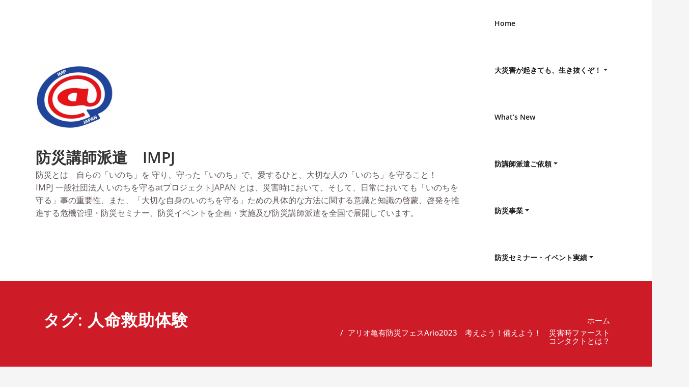

--- FILE ---
content_type: text/html; charset=utf-8
request_url: https://www.google.com/recaptcha/api2/aframe
body_size: 267
content:
<!DOCTYPE HTML><html><head><meta http-equiv="content-type" content="text/html; charset=UTF-8"></head><body><script nonce="UpPGOBRaECGPNmw8303D1Q">/** Anti-fraud and anti-abuse applications only. See google.com/recaptcha */ try{var clients={'sodar':'https://pagead2.googlesyndication.com/pagead/sodar?'};window.addEventListener("message",function(a){try{if(a.source===window.parent){var b=JSON.parse(a.data);var c=clients[b['id']];if(c){var d=document.createElement('img');d.src=c+b['params']+'&rc='+(localStorage.getItem("rc::a")?sessionStorage.getItem("rc::b"):"");window.document.body.appendChild(d);sessionStorage.setItem("rc::e",parseInt(sessionStorage.getItem("rc::e")||0)+1);localStorage.setItem("rc::h",'1768858618304');}}}catch(b){}});window.parent.postMessage("_grecaptcha_ready", "*");}catch(b){}</script></body></html>

--- FILE ---
content_type: text/css; charset=utf-8
request_url: https://imp-japan.org/wp-content/cache/autoptimize/autoptimize_single_30f108927d61a98bf3bc2d7709a4cc77.php?ver=6.9
body_size: 2783
content:
.navbar-custom .navbar-nav>li>a:focus,.navbar-custom .navbar-nav>li>a:hover,.navbar-custom .navbar-nav .open>a,.navbar-custom .navbar-nav .open>a:focus,.navbar-custom .navbar-nav .open>a:hover{color:#ce1b28;background-color:transparent}.navbar-custom .navbar-nav>.active>a,.navbar-custom .navbar-nav>.active>a:hover,.navbar-custom .navbar-nav>.active>a:focus{color:#fff;background-color:#ce1b28}.navbar-custom .dropdown-menu{border-top:2px solid #ce1b28;border-bottom:2px solid #ce1b28}.navbar-custom .navbar-nav .open .dropdown-menu>.active>a,.navbar-custom .navbar-nav .open .dropdown-menu>.active>a:hover,.navbar-custom .navbar-nav .open .dropdown-menu>.active>a:focus{background-color:transparent;color:#ce1b28}.navbar-custom .dropdown-menu{border-top:2px solid #ce1b28;border-bottom:2px solid #ce1b28}.cart-header:hover>a{color:#ce1b28}.cart-header>a .cart-total{background:#ce1b28}.slide-btn-sm:before,.slide-btn-sm:after{background-color:#ce1b28}.format-status-btn-sm{background-color:#ce1b28;box-shadow:0 3px 0 0 #b3131f}.format-video-btn-sm{background-color:#ce1b28;box-shadow:0 3px 0 0 #b3131f}.slide-shadow{background:url(//imp-japan.org/wp-content/themes/spicepress/css/../images/slide-shadow.png) no-repeat center bottom #fff}.widget-separator span{background-color:#ce1b28}.service-section .post:hover{border-top:3px solid #ce1b28}.txt-pink{color:#ce1b28}.more-link,.more-link:hover,.more-link:focus{color:#ce1b28}.portfolio-tabs li.active>a,.portfolio-tabs li>a:hover{border-color:#ce1b28;background:#ce1b28}.author-description p:before{color:#ce1b28}.sm-callout{border-top:2px solid #ce1b28}.sm-callout-btn a{background-color:#ce1b28;box-shadow:0 3px 0 0 #b3131f}.sm-callout-btn a:hover{color:#fff}.page-title-section .overlay{background-color:#ce1b28}.about-section h2>span{color:#ce1b28}.team-image .team-showcase-icons a:hover{background-color:#ce1b28}.entry-header .entry-title>a:hover,.entry-header .entry-title>a:focus{color:#ce1b28}.entry-meta a:hover,.entry-meta a:focus{color:#ce1b28}.entry-meta .entry-date>a{background-color:#ce1b28}.home-news .more-link:hover,.home-news .more-link:focus,.blog-section .more-link:hover,.blog-section .more-link:focus{background-color:transparent;color:#ce1b28 !important}.comment-date{color:#ce1b28}.reply a{background-color:#ce1b28;box-shadow:0 3px 0 0 #b3131f}.blogdetail-btn,.blogdetail-btn a{background-color:#ce1b28;box-shadow:0 3px 0 0 #b3131f}.widget table#wp-calendar caption{background-color:#ce1b28}.widget table#wp-calendar a:hover,.widget table#wp-calendar a:focus,.widget table#wp-calendar #next a:hover,.widget table#wp-calendar #next a:focus,.widget table#wp-calendar #prev a:hover,.widget table#wp-calendar #prev a:focus{color:#ce1b28}.widget_archive a:hover,.widget_categories a:hover,.widget_links a:hover,.widget_meta a:hover,.widget_nav_menu a:hover,.widget_pages a:hover,.widget_recent_comments a:hover,.widget_recent_entries a:hover{color:#ce1b28 !important}.widget_archive li:before,.widget_categories li:before,.widget_links li:before,.widget_meta li:before,.widget_nav_menu li:before,.widget_pages li:before,.widget_recent_comments li:before,.widget_recent_entries li:before{color:#ce1b28}form.search-form input.search-submit,input[type=submit],.woocommerce-product-search input[type=submit],.home-blog-btn,.widget button[type=submit]{background-color:#ce1b28}.tagcloud a:hover{background-color:#ce1b28;border:1px solid #ce1b28}.site-footer{border-top:3px solid #ce1b28;border-bottom:3px solid #ce1b28}.header-sidebar .section-header span,.footer-sidebar .section-header span{background-color:#ce1b28}.footer-sidebar .widget .post .entry-title:hover,.footer-sidebar .widget .post .entry-title a:hover,.header-sidebar .widget .post .entry-title:hover,.header-sidebar .widget .post .entry-title a:hover{color:#ce1b28}.widget .post:hover .entry-title a{color:#ce1b28}.site-info a:hover,.site-info a:focus{color:#ce1b28}blockquote{border-left:5px solid #ce1b28}table a,table a:hover,table a:focus,a,a:hover,a:focus,dl dd a,dl dd a:hover,dl dd a:focus{color:#ce1b28}p>mark,p>ins{background-color:#ce1b28}.cont-info address>a:hover,.cont-info address>a:focus{color:#ce1b28}.error_404 h1{color:#ce1b28}.error_404 p>a{color:#ce1b28}.hc_scrollup{background-color:#ce1b28}.woocommerce ul.products li.product .price del,.woocommerce ul.products li.product .price ins,.woocommerce div.product p.price ins,.woocommerce ul.products li.product .price,.woocommerce .variations td.label,.woocommerce table.shop_table td,.woocommerce-cart .cart-collaterals .cart_totals table td,.woocommerce .woocommerce-ordering select,.woocommerce-cart table.cart td.actions .coupon .input-text,.select2-container .select2-choice{color:#64646d}.woocommerce div.product p.price,.woocommerce div.product span.price,.woocommerce .posted_in a,.woocommerce-product-rating a,.woocommerce .tagged_as a,.woocommerce div.product form.cart .variations td.label label,.woocommerce #reviews #comments ol.commentlist li .meta strong,.woocommerce table.shop_table th,.woocommerce-cart table.cart td a,.woocommerce ul.cart_list li a,.woocommerce ul.product_list_widget li a,.woocommerce-error,.woocommerce-info,.woocommerce-message{color:#0f0f16}.woocommerce ul.products li.product .button{color:#fff}.woocommerce ul.product_list_widget li a:hover,.woocommerce ul.product_list_widget li a:focus,.woocommerce .posted_in a:hover,.woocommerce .posted_in a:focus{color:#ce1b28}.woocommerce ul.products li.product:hover .button,.woocommerce ul.products li.product:focus .button,.woocommerce div.product form.cart .button:hover,.woocommerce div.product form.cart .button:focus,.woocommerce div.product form.cart .button,.woocommerce a.button,.woocommerce a.button:hover,.woocommerce input.button:disabled,.woocommerce input.button:disabled[disabled],.woocommerce-EditAccountForm input.woocommerce-Button,#add_payment_method table.cart img,.woocommerce-cart table.cart img,.woocommerce-checkout table.cart img{border:4px double #e9e9e9}.woocommerce div.product form.cart .button,.woocommerce a.button,.woocommerce a.button:hover,.woocommerce a.added_to_cart,.woocommerce table.my_account_orders .order-actions .button{color:#fff}.woocommerce ul.products li.product .button{background:#ce1b28 !important}.woocommerce ul.products li.product .button,.woocommerce ul.products li.product .button:hover{border:1px solid #ce1b28 !important}.woocommerce ul.products li.product,.woocommerce-page ul.products li.product{background-color:#fff;border:1px solid #e9e9e9}.woocommerce #respond input#submit.alt,.woocommerce a.button.alt,.woocommerce button.button.alt,.woocommerce input.button.alt,.woocommerce button.button.alt.disabled,.woocommerce button.button.alt.disabled:hover{background-color:#ce1b28}.woocommerce #respond input#submit.alt:hover,.woocommerce a.button.alt:hover,.woocommerce button.button.alt:hover,.woocommerce input.button.alt:hover{background-color:#ce1b28;color:#fff}.woocommerce .star-rating span{color:#ce1b28}.woocommerce ul.products li.product .onsale,.woocommerce span.onsale{background:#ce1b28;border:2px solid #ce1b28;color:#fff}.woocommerce ul.products li.product:hover .onsale,.woocommerce mark,.woocommerce ins{color:#fff}.woocommerce span.onsale:hover{color:#fff}.woocommerce ul.products li.product:before,.woocommerce ul.products li.product:after,.woocommerce-page ul.products li.product:before,.woocommerce-page ul.products li.product:after{content:"";position:absolute;z-index:-1;top:50%;bottom:0;left:10px;right:10px;-moz-border-radius:100px/10px;border-radius:100px/10px}.woocommerce ul.products li.product:before,.woocommerce ul.products li.product:after,.woocommerce-page ul.products li.product:before,.woocommerce-page ul.products li.product:after{-webkit-box-shadow:0 0 15px rgba(0,0,0,.8);-moz-box-shadow:0 0 15px rgba(0,0,0,.8);box-shadow:0 0 15px rgba(0,0,0,.8)}.woocommerce a.remove,.woocommerce .woocommerce-Button,.woocommerce .cart input.button,.woocommerce input.button.alt,.woocommerce button.button,.woocommerce #respond input#submit,.woocommerce .cart input.button:hover,.woocommerce .cart input.button:focus,.woocommerce input.button.alt:hover,.woocommerce input.button.alt:focus,.woocommerce input.button:hover,.woocommerce input.button:focus,.woocommerce button.button:hover,.woocommerce button.button:focus,.woocommerce #respond input#submit:hover,.woocommerce #respond input#submit:focus,.woocommerce ul.products li.product:hover .button,.woocommerce-cart .wc-proceed-to-checkout a.checkout-button,.woocommerce .return-to-shop a.button,.woocommerce-mini-cart__buttons a.button{color:#fff !important}.woocommerce div.product form.cart .button,.woocommerce a.button,.woocommerce a.button:hover,.woocommerce a.button,.woocommerce .woocommerce-Button,.woocommerce .cart input.button,.woocommerce input.button.alt,.woocommerce button.button,.woocommerce #respond input#submit,.woocommerce .cart input.button:hover,.woocommerce .cart input.button:focus,.woocommerce input.button.alt:hover,.woocommerce input.button.alt:focus,.woocommerce input.button:hover,.woocommerce input.button:focus,.woocommerce button.button:hover,.woocommerce button.button:focus,.woocommerce #respond input#submit:hover,.woocommerce #respond input#submit:focus,.woocommerce-cart .wc-proceed-to-checkout a.checkout-button{background:#ce1b28;border:1px solid transparent !important}.woocommerce-message,.woocommerce-info{border-top-color:#ce1b28}.woocommerce-message:before,.woocommerce-info:before{color:#ce1b28}.woocommerce div.product div.summary{margin-bottom:2em;padding:.4rem .9rem 1.5rem;background-color:#fff;border:1px solid #e9e9e9}.price_label{color:#727272}.woocommerce a.added_to_cart{background:#21202e;border:1px solid #fff}.woocommerce a.button{border-radius:0;box-shadow:none}.woocommerce #reviews #comments ol.commentlist li .comment-text{border:1px solid #e4e1e3}.woocommerce #reviews #comments ol.commentlist li .meta time{color:#8f969c}.woocommerce #review_form #respond textarea,.woocommerce-cart table.cart td.actions .coupon .input-text{border:1px solid #e9e9e9}.woocommerce-error,.woocommerce-info,.woocommerce-message{background-color:#fbfbfb;box-shadow:0 7px 3px -5px #e0e0e0}.woocommerce table.shop_table,.woocommerce table.shop_table td{border:1px solid rgba(0,0,0,.1)}.woocommerce table.shop_table th{background-color:#fbfbfb}#add_payment_method table.cart img,.woocommerce-cart table.cart img,.woocommerce-checkout table.cart img{border:4px double #e9e9e9}.woocommerce a.remove{background:#555}.woocommerce .checkout_coupon input.button,.woocommerce .woocommerce-MyAccount-content input.button,.woocommerce .login input.button{background-color:#ce1b28;color:#fff;border:1px solid transparent}.woocommerce-page #payment #place_order{border:1px solid transparent}.select2-container .select2-choice,.select2-drop-active,.woocommerce .woocommerce-ordering select,.woocommerce .widget select{border:1px solid #e9e9e9}.woocommerce-checkout #payment ul.payment_methods{background-color:#fbfbfb;border:1px solid rgba(0,0,0,.1)}#add_payment_method #payment div.payment_box,.woocommerce-cart #payment div.payment_box,.woocommerce-checkout #payment div.payment_box{background-color:#ebe9eb}#add_payment_method #payment div.payment_box:before,.woocommerce-cart #payment div.payment_box:before,.woocommerce-checkout #payment div.payment_box:before{border:1em solid #ebe9eb;border-right-color:transparent;border-left-color:transparent;border-top-color:transparent}.woocommerce nav.woocommerce-pagination ul li a,.woocommerce nav.woocommerce-pagination ul li span{background-color:transparent;border:1px solid #0f0f16;color:#242526}.woocommerce nav.woocommerce-pagination ul li a:focus,.woocommerce nav.woocommerce-pagination ul li a:hover,.woocommerce nav.woocommerce-pagination ul li span.current{background-color:#0f0f16;border:1px solid #0f0f16;color:#fff}.woocommerce-MyAccount-navigation ul li{border-bottom:1px solid #ebe9eb}.woocommerce-EditAccountForm input.woocommerce-Button{border:1px solid #fff}.ui-slider .ui-slider-handle{border:1px solid rgba(0,0,0,.25);background:#e7e7e7;background:-webkit-gradient(linear,left top,left bottom,from(#fefefe),to(#e7e7e7));background:-webkit-linear-gradient(#fefefe,#e7e7e7);background:-moz-linear-gradient(center top,#fefefe 0%,#e7e7e7 100%);background:-moz-gradient(center top,#fefefe 0%,#e7e7e7 100%);-webkit-box-shadow:0 1px 2px rgba(0,0,0,.3),0 0 0 1px rgba(255,255,255,.65) inset;-moz-box-shadow:0 1px 2px rgba(0,0,0,.3),0 0 0 1px rgba(255,255,255,.65) inset;box-shadow:0 1px 2px rgba(0,0,0,.3),0 0 0 1px rgba(255,255,255,.65) inset}.price_slider_wrapper .ui-widget-content{background:#1e1e1e;background:-webkit-gradient(linear,left top,left bottom,from(#1e1e1e),to(#6a6a6a));background:-webkit-linear-gradient(#1e1e1e,#6a6a6a);background:-moz-linear-gradient(center top,#1e1e1e 0%,#6a6a6a 100%);background:-moz-gradient(center top,#1e1e1e 0%,#6a6a6a 100%)}.sidebar-widget .widget-title{border-bottom:2px solid #eee}.sidebar-widget .woocommerce ul.cart_list li{border-bottom:1px dotted #d1d1d1}.woocommerce div.product .woocommerce-tabs .panel{background:#fff;border:1px solid #e9e9e9}.woocommerce .widget_price_filter .ui-slider .ui-slider-range{background-color:#ce1b28}.product_container{background-color:#fff;border:1px solid #e9e9e9}.testimonial-section .wpcs_product_carousel_slider .title,.top-header-detail .wpcs_product_carousel_slider .title{color:#fff !important}.woocommerce-section{background-color:#ce1b28}.rating li i{color:#ce1b28}.products .onsale{background:#ce1b28;border:2px solid #ce1b28}.error_404_btn:hover,.error_404_btn:focus{background-color:#ce1b28}.error_404_btn{background-color:transparent;color:#ce1b28;border:1px solid #ce1b28}.sidebar .wp-block-search .wp-block-search__label,.sidebar .widget.widget_block h1,.sidebar .widget.widget_block h2,.sidebar .widget.widget_block h3,.sidebar .widget.widget_block h4,.sidebar .widget.widget_block h5,.sidebar .widget.widget_block h6,.sidebar .widget.widget_block .wc-block-product-search__label{border-left:5px solid #ce1b28}.widget li:before{color:#ce1b28}.wp-block-tag-cloud a:hover{background-color:#ce1b28;border:1px solid #ce1b28}.footer-sidebar .wp-block-page-list a:hover{color:#ce1b28}.footer-sidebar .wp-block-search__label:after,.footer-sidebar .widget_block h1:after,.footer-sidebar .widget_block h2:after,.footer-sidebar .widget_block h3:after,.footer-sidebar .widget_block h4:after,.footer-sidebar .widget_block h5:after,.footer-sidebar .widget_block h6:after{background-color:#ce1b28}.sidebar li a:hover{color:#ce1b28 !important}.footer-sidebar .widget li a{color:#9595a0}.footer-sidebar .widget li a:hover{color:#ce1b28}.rtl .sidebar .wp-block-search .wp-block-search__label,.rtl .sidebar .widget.widget_block h1,.rtl .sidebar .widget.widget_block h2,.rtl .sidebar .widget.widget_block h3,.rtl .sidebar .widget.widget_block h4,.rtl .sidebar .widget.widget_block h5,.rtl .sidebar .widget.widget_block h6,.rtl .sidebar .widget.widget_block .wc-block-product-search__label{border-right:5px solid #ce1b28;border-left:none}.post .edit-link a:hover,.post .nav-title:hover,.post a:hover .nav-subtitle{color:#ce1b28}body a{color:#ce1b28}

--- FILE ---
content_type: text/css; charset=utf-8
request_url: https://imp-japan.org/wp-content/cache/autoptimize/autoptimize_single_7add280274e9d89e0eca2b4486a97b09.php?ver=6.9
body_size: 12713
content:
html{overflow-y:scroll;overflow-x:hidden;-ms-overflow-style:scrollbar}html{font-size:14px}@media(min-width:60em){html{font-size:16px}}body{background:#f5f5f5;color:#64646d;font-family:"Open Sans",Helvetica,Arial,sans-serif;font-size:.9375rem;line-height:1.6;font-weight:400;padding:0;background-attachment:fixed;text-rendering:optimizeLegibility;overflow-x:hidden}h1,.h1{font-size:2rem}h2,.h2{font-size:1.875rem}h3,.h3{font-size:1.5rem}h4,.h4{font-size:1.25rem}h5,.h5{font-size:1.125rem}h6,.h6{font-size:1rem}h1,.h1,h2,.h2,h3,.h3,h4,.h4,h5,.h5,h6,.h6{color:#0f0f16;margin:0 0 20px;font-weight:600;word-wrap:break-word}p{margin:20px 0 0;color:#64646d}p:first-child{margin-top:0}img{max-width:100%;display:block;height:auto}#wrapper{background:#f5f5f5;box-shadow:0 0 5px 0 rgba(0,0,0,.5);margin:0 auto;position:relative;transition:all .3s cubic-bezier(.25,.46,.45,.94) 0s}.p-l-r-0{padding-left:0;padding-right:0}.site-title a{color:#333}.site-description{color:#5f5555}.slider .overlay{content:"";display:block;height:100%;position:absolute;top:0;left:0;width:100%;z-index:0}.page-seperate{background:url(//imp-japan.org/wp-content/themes/spicepress/images/page-shadow.png) no-repeat center bottom;padding-bottom:70px;margin:0}#slider-carousel{margin:0}#slider-carousel .item:before{content:"";display:block;height:100%;position:absolute;top:0;left:0;width:100%;z-index:0;background-color:rgba(0,0,0,.3)}.slider .format-standard{height:auto;margin:0;padding:0;position:absolute;width:50%;z-index:1;top:50%;-webkit-transform:translateY(-50%);-ms-transform:translateY(-50%);transform:translateY(-50%)}.slide-text-bg1{background-color:rgba(18,4,1,.8);float:left;text-align:left;margin:0;padding:17px 20px 20px;position:relative;width:70%;z-index:773}.slide-text-bg1 h1{color:#fff;text-shadow:0 0px 1px rgba(155,155,155,.7);border-radius:2px;padding:0 0 10px;display:inline-block;letter-spacing:0;margin:0}.slide-text-bg1 p{color:#fff;text-shadow:0 0px 1px rgba(155,155,155,.7);font-size:1.063rem;font-weight:400;display:inline-block;border-radius:2px;padding:0;margin:0}.slide-btn-area-sm{margin:0;float:left;width:80%}.slide-btn-sm{min-width:11rem;display:inline-block;font-family:"Montserrat","Trebuchet MS",Helvetica,sans-serif;-webkit-font-smoothing:antialiased;position:relative;font-size:.875rem;letter-spacing:.083rem;padding:.8rem 1.4rem;padding-right:4.7rem;background:#191919;text-align:center;border:none;color:#fff;transition:.2s}.slide-btn-sm:hover,.slide-btn-sm:focus{color:#fff}.slide-btn-sm:before{background:rgba(0,0,0,.1)}.slide-btn-sm:before,.slide-btn-sm:after{position:absolute;top:0;bottom:0;right:0;padding-top:inherit;padding-bottom:inherit;width:2.8rem;content:"\00a0";font-family:'FontAwesome',sans-serif;text-align:center;transition:.2s;transform-origin:50% 60%}.slide-btn-sm:after{content:"\F054"}@media (max-width:380px){.slide-btn-sm{min-width:13rem}}.section-header{background-position:center top;background-repeat:no-repeat;margin:-15px auto 45px;padding:0;position:relative;text-align:center}.section-header h1.widget-title{margin:0;color:#0f0f16}.section-header p{margin:0;font-size:1rem}.widget-separator{background-color:#ccc;width:180px;height:1px;margin:15px auto 21px}.widget-separator span{width:30px;height:4px;margin:0 auto;display:block;position:relative;bottom:2px}.white{color:#fff !important}.page-template-template-service #wrapper{background:#fff}.service-padding{padding-top:0 !important}.service-section{background-color:#fff;border-bottom:1px solid #e8e8e8;padding:70px 0 30px}.service-section .post{background-color:#f9f9f9;border:1px solid #e9e9e9;border-top:3px solid #e9e9e9;margin:0 0 40px;padding:25px 20px 30px;transition:.3s}.service-section .post:hover{box-shadow:0 30px 30px 0 rgba(0,0,0,.1)}.service-section .post .post-thumbnail{margin:0 0 15px;width:100%;overflow:hidden;position:relative;-webkit-transform:perspective(1px) translateZ(0);transform:perspective(1px) translateZ(0);position:relative;-webkit-transition-duration:.2s;transition-duration:.2s}.service-section .post:hover .post-thumbnail{-webkit-transform:translateY(-5px);transform:translateY(-5px)}.service-section .post .post-thumbnail i.fa{font-size:4.286rem;line-height:105%;padding:0;position:relative}.service-section .post .entry-header{display:block;margin:0 0 15px;padding:0}.service-section .entry-header .entry-title{margin:0;font-weight:700}.service-section .entry-header .entry-title:after{content:'';background-color:#e9e9e9;font-size:1rem;height:2px;width:5.5rem;display:block;margin:.8rem auto 0rem}.txt-green{color:#6dc82b}.txt-orange{color:#fe8000}.txt-blue{color:#1abac8}.more-link{margin:15px 0 0;display:block;font-weight:600}.portfolio-section{background:0 0;margin:0;padding:60px 0 30px;width:100%}.portfolio-section .post{background-color:#fff;border:1px solid #e9e9e9;border-radius:0;margin-bottom:40px;padding:15px;transition:all .4s ease 0s}.padding-0{padding-top:0 !important}.portfolio-section .post-thumbnail{margin:0 0 16px;width:100%;overflow:hidden;position:relative;transition:all .2s ease-out 0s}.portfolio-section .post-thumbnail img{transition:all .3s ease-out 0s;width:100%;opacity:1}.portfolio-section .post .post-thumbnail:hover img{-webkit-transform:scale(1.15);-moz-transform:scale(1.15);-ms-transform:scale(1.15);-o-transform:scale(1.15);transform:scale(1.15);opacity:1}.portfolio-section .entry-header .entry-title{font-weight:700;margin:0 0 5px}.thumbnail-showcase-overlay{background:rgba(0,0,0,.7);visibility:hidden;opacity:0;transition:all .4s ease;position:absolute;top:0;left:0;right:0;bottom:0;width:100%;height:100%;border-radius:0;padding:1.42857rem}.portfolio-section .post .post-thumbnail:hover .thumbnail-showcase-overlay{visibility:visible;opacity:1;height:100%}.portfolio-section .post .post-thumbnail{text-align:center;position:relative;line-height:0;font-size:0px;transition:all .2s ease-out;-webkit-transition:all .2s ease-out;width:100%;position:relative;height:100%;overflow:hidden}.portfolio-section .post .post-thumbnail .thumbnail-showcase-icons{margin:-20px 0 0;position:absolute;top:50%;right:0;width:100%}.portfolio-section .post .post-thumbnail .thumbnail-showcase-icons a{font-size:1.25rem;line-height:2.1;display:inline-block;margin:0 0 0 10px;padding:1px;opacity:1;text-decoration:none;text-align:center;color:#0f0f16;width:2.85714rem;height:2.85714rem;border-radius:50%;background-color:#fff;-wekbit-transition:all .4s;-moz-transition:all .4s;-o-transition:all .4s;transition:all .4s;-wekbit-transform:translateY(30px);-moz-transform:translateY(30px);-o-transform:translateY(30px);-ms-transform:translateY(30px);transform:translateY(30px)}.portfolio-section .post .post-thumbnail:hover .thumbnail-showcase-icons a{-wekbit-transform:translateY(0);-moz-transform:translateY(0);-o-transform:translateY(0);-ms-transform:translateY(0);transform:translateY(0)}.portfolio-section .post .post-thumbnail .thumbnail-showcase-icons a:hover{opacity:1}.testimonial-section{background:url(//imp-japan.org/wp-content/themes/spicepress/images/testimonial-bg.jpg);background-position:center !important;background-repeat:no-repeat !important;background-size:cover !important;background-attachment:fixed !important;height:100%;margin:0;overflow:hidden;padding:0;width:100%}.testimonial-section .overlay{height:100%;padding:70px 0 55px;position:relative;width:100%}.testmonial-area{margin:0 0 30px;padding:0 50px}.description-box{background-color:#fff;border-radius:0;margin:0 0 35px;padding:30px;position:relative;min-height:145px}.description-box:before{right:0;left:30px;bottom:-15px;width:0;height:0;content:"";position:absolute;display:block;border-left:14px solid transparent;border-right:14px solid transparent;border-top:15px solid #fff}.author-description{display:block;margin-bottom:0;margin-top:0}.author-description p{font-weight:500;font-size:1.125rem}.author-description p:before{content:'\f10d';font-family:FontAwesome;font-size:1.5rem;line-height:.1em;margin-right:.5em;vertical-align:-.1em;position:relative;top:0}.testmonial-area h4{color:#fff;font-weight:600;font-size:1rem;margin-bottom:5px;letter-spacing:1px;display:block;margin-top:0}.testmonial-area span{padding:0 0 0 4px}.testmonial-area .media-body{margin:13px 0 0}.author-box{float:left;margin:0 35px 20px 0;width:100px;height:auto}.author-box img{background-color:transparent;border:1px solid #fff;padding:4px;max-width:100%}.text-color{color:#fff !important}.widget{margin:0;padding:60px 0}.widget-title{color:#0f0f16;margin:0 0 25px}a:hover,a:focus{text-decoration:none !important}.about-callout-section{padding:70px 0 40px}.page-title-section{height:100%;margin:0;overflow:hidden;position:relative;padding:0;width:100%}.page-title-section .overlay{height:100%;padding:50px 0 48px;position:relative;width:100%}.page-title{background-position:center top;background-repeat:no-repeat;margin:0 auto 0px;padding:0;position:relative;width:99%}.page-title h1{color:#fff;letter-spacing:1px;margin:0;word-wrap:break-word}.page-breadcrumb{list-style:none outside none;margin:0;padding:15px 0 0;font-weight:500;text-align:right;line-height:1rem}.page-breadcrumb>li{display:inline-block}.page-breadcrumb>li+li:before{color:#fff;content:"/ ";padding:0 5px}.page-breadcrumb>li a,.page-breadcrumb>li.active a{color:#fff}.page-seperator{height:70px;width:100%;overflow:hidden}.margin-top{margin-top:0}.margin-bottom{margin-bottom:0}.woocommerce .woocommerce-breadcrumb a,.woocommerce .woocommerce-breadcrumb{color:#fff;font-size:.9375rem}@media (min-width:200px) and (max-width:990px){.page-title-section .overlay{padding:25px 0 30px}}@media only screen and (min-width:200px) and (max-width:767px){.page-title h1{text-align:center}.page-breadcrumb{text-align:center;padding:15px 0 5px}}.about-section{background-color:#f4f4f4;margin:0;padding:0 0 70px;overflow:hidden;width:100%}.about-img-area{margin:0;padding:1px;position:relative}.about-img-area img{border-radius:0;border:5px solid #fff;-moz-box-shadow:0px 0px 2px #ccc;-webkit-box-shadow:0px 0px 2px #ccc;box-shadow:0px 0px 2px #ccc}.about-section h2{color:#0f0f16;margin-bottom:25px;margin-top:0;padding:0}.about-section p{margin:0 0 15px;padding:0}.about-social{float:left;margin:0;padding:5px 0}.about-social li{background-color:#fff;border:1px solid #e3e3e3;border-radius:0;cursor:pointer;display:inline-block;-webkit-border-radius:2px;-moz-border-radius:2px;border-radius:2px;height:35px;margin-bottom:0;margin-right:0;margin-top:0;padding:0;text-align:center;transition:background .2s ease-in-out 0s;width:35px}.about-social li.facebook:hover{background-color:#4c66a4}.about-social li.twitter:hover{background-color:#15b4c9}.about-social li.linkedin:hover{background-color:#006599}.about-social li.skype:hover{background-color:#40beee}.about-social li.dribbble:hover{background-color:#c7366f}.about-social li.youtube:hover{background-color:#cc2423}.about-social li.vimeo:hover{background-color:#20b9eb}.about-social li.pagelines:hover{background-color:#364146}.about-social li>a>i{color:#0f0f16;font-size:.875rem;line-height:2.5;transition:color .2s ease-in-out 0s}.about-social li:hover>a>i{color:#fff}.home-news{padding:70px 0 30px;margin:0;width:100%}.home-news .post{background-color:#fff;border:1px solid #e9e9e9;border-radius:0;margin-bottom:40px;padding:25px 15px;transition:all .4s ease 0s}.home-news .post-thumbnail{margin:0 0 20px;position:relative}.home-news .post-thumbnail img{transition:all .3s ease-out 0s;width:100%;opacity:1}.home-news .post .entry-header{margin:0 0 21px}.home-news .post .entry-header .entry-title{color:#0f0f16;line-height:1.3;margin:0;font-weight:700;margin:0 0 10px}.entry-header .entry-title>a{color:#0f0f16;text-decoration:none;transition:all .4s ease 0s}.entry-meta{color:#000;font-size:.813rem;line-height:1.5;font-weight:600;margin:0 0 15px;padding:0;width:100%;overflow:hidden}.entry-meta>span{color:#b9b9b9;margin:0 10px 0 0;margin:0 10px 0 0}.entry-meta a{color:#9f9f9f;font-weight:700;padding:0 0 0 2px;display:inline-block;transition:all .3s ease 0s}.entry-meta .entry-date{margin:0}.entry-meta .entry-date>a{color:#fff;font-weight:600;padding:0 10px;margin:0}.entry-meta .entry-date>a:hover,.entry-meta .entry-date>a:focus,.blog-section .entry-meta .entry-date>a:hover,.blog-section .entry-meta .entry-date>a:focus{color:#fff}.edit-link .post-edit-link{font-weight:700;color:#0f0f16}.edit-link .post-edit-link:hover{text-decoration:underline}.home-news .more-link{margin:0;background-color:transparent;color:#0f0f16 !important}.blog-section .more-link{margin:0;background-color:transparent;color:#0f0f16 !important}.home-news .more-link,.blog-section .more-link{font-size:.938rem;font-weight:800;box-shadow:none;display:inline-block;transition:all .3s ease 0s}.home-news .more-link:after,.blog-section .more-link:after{content:"\f178";font-family:FontAwesome;margin:0 0 0 7px;padding:0;float:right;font-weight:100;position:relative}.blog-section{background:0 0;margin:0 0 40px;padding:0;width:100%}.blog-section .post,.blog-section .page,.blog-section .attachment,.blog-section .product{background-color:#fff;border:1px solid #e9e9e9;border-radius:0;margin-bottom:40px;padding:30px 15px 25px;transition:all .4s ease 0s}.blog-section .post.sticky{-webkit-box-shadow:0px 0px 25px 0px rgba(0,0,0,.2);-moz-box-shadow:0px 0px 25px 0px rgba(0,0,0,.2);box-shadow:0px 0px 25px 0px rgba(0,0,0,.2);background-color:#efefef;border:1px solid #e9e9e9;border-radius:0;margin-bottom:40px;padding:30px 15px 25px;transition:all .4s ease 0s}.blog-section .post.sticky .entry-header .entry-title>a{color:#0f0f16}.blog-section .post.sticky .entry-header .entry-title>a:hover,.blog-section .post.sticky a:hover{color:#ce1b28}.blog-section .post.sticky .entry-date a{color:#fff}.blog-section .post.sticky a{color:#9f9f9f}.blog-section .post-thumbnail{margin:0 0 20px;position:relative;transition:all .2s ease-out 0s}.blog-section .post .entry-header{margin:0 0 21px}.blog-section .post .entry-header .entry-title,.blog-section .page .entry-header .entry-title{font-weight:700;line-height:normal;margin:0 0 15px;padding:2px 0 0}.blog-section .post .entry-header .entry-title>a{text-decoration:none;transition:all .4s ease 0s}.blog-section .post .entry-content{display:block;overflow:hidden;margin:0}.blog-section .entry-meta{font-size:.875rem}.post.format-link .entry-content p a{box-shadow:0 1px 0 0 currentColor}.post.format-link .entry-content p a:hover,.post.format-link .entry-content p a:focus{box-shadow:none}.blog-pagination{margin:0 0 40px;overflow:hidden;padding:0;text-align:center}.blog-pagination a{background-color:#fff;border:1px solid #dbdbdb;color:#242526;cursor:pointer;display:inline-block;font-family:'OpenSansSemiBold';transition:all .3s ease 0s;font-size:1.125rem;border-radius:50%;margin:0 3px 10px;padding:8px;vertical-align:baseline;white-space:nowrap;width:40px;height:40px}.blog-pagination a:hover,.blog-pagination a.active{background-color:#ee591f;border:1px solid #ee591f;color:#fff}.blog-author{background-color:#fff;border:1px solid #e9e9e9;float:none;margin:0 0 40px;padding:30px 25px}.blog-author img{border:3px solid #fff;-moz-box-shadow:0px 0px 1px #ccc;-webkit-box-shadow:0px 0px 1px #ccc;box-shadow:0px 0px 1px #ccc;height:100px;margin-right:15px;width:100px}.blog-author h6{color:#0f0f16;margin:0 0 15px}.blog-author p{margin:0}.blog-author-social{margin:20px 0 0;padding:0}.blog-author-social li{background-color:#fff;border:1px solid #21202e;cursor:pointer;display:inline-block;-webkit-border-radius:2px;-moz-border-radius:2px;border-radius:2px;min-height:1.876rem;min-width:1.876rem;margin-bottom:0;margin-right:0;margin-top:0;padding:0;text-align:center;transition:background .2s ease-in-out 0s}.blog-author-social li.facebook:hover{background-color:#4c66a4;border:1px solid #4c66a4}.blog-author-social li.twitter:hover{background-color:#15b4c9;border:1px solid #15b4c9}.blog-author-social li.linkedin:hover{background-color:#006599;border:1px solid #006599}.blog-author-social li.skype:hover{background-color:#40beee;border:1px solid #40beee}.blog-author-social li.dribbble:hover{background-color:#c7366f;border:1px solid #c7366f}.blog-author-social li.youtube:hover{background-color:#cc2423;border:1px solid #cc2423}.blog-author-social li.vimeo:hover{background-color:#20b9eb;border:1px solid #20b9eb}.blog-author-social li.pagelines:hover{background-color:#364146;border:1px solid #364146}.blog-author-social li>a{font-size:.875rem;line-height:2;transition:.2s ease-in-out 0s}.blog-author-social li>a>i{color:#0f0f16}.blog-author-social li:hover>a>i{color:#fff}.comment-section{background-color:#fff;border:1px solid #e9e9e9;float:none;margin:0 0 40px;padding:30px 25px 5px}.comment-title{border-bottom:1px dotted #c5d1dc;display:block;margin:0 0 25px;padding:0 0 15px}.comment-title h3{color:#0f0f16;margin:0;padding:0}.comment-title h3>i{color:#0f0f16;margin-right:8px}.comment-box{margin:0 !important;padding:0;position:relative}.pull-left-comment{float:left;margin-right:25px;width:70px;height:auto}.comment-img{border-radius:100%;max-width:100%;margin:2px 0 20px}.comment-detail{border-bottom:1px dotted #c5d1dc;margin-bottom:40px;margin-left:0;padding:0 0 25px}.comment-detail-title{color:#0f0f16;margin:0 0 15px}.comment-date{float:right;margin:0;padding-left:7px;vertical-align:middle}.comment-detail p{margin:0 0 27px}.reply a{color:#fff;border-radius:2px;display:inline-block;font-size:.813rem;padding:3px 15px}.reply a:hover{color:#fff}.comment-form-section{background-color:#fff;border:1px solid #e9e9e9;float:none;margin:0 0 40px;padding:30px 25px}.form-inline .blog-form-group{display:inline-block;margin-bottom:0;margin-right:5px;vertical-align:middle;width:100%}.blog-form-control,.blog-form-control-textarea{margin-bottom:20px}.form-inline .blog-form-group-textarea{margin-bottom:0}.blogdetail-btn,.blogdetail-btn{display:block;margin:0 0 10px}.blogdetail-btn,.blogdetail-btn a{color:#fff;border-radius:2px;display:inline-block;font-size:.875rem;font-weight:600;margin-bottom:0;padding:10px 20px;text-align:center;transition:all .4s ease 0s;border:0 none}.blogdetail-btn:hover,.blogdetail-btn a:hover{color:#fff}.blog-form-control::-webkit-input-placeholder,.blog-form-control-textarea::-webkit-input-placeholder{color:#64646d}.blog-form-control::-moz-placeholder,.blog-form-control-textarea::-moz-placeholder{color:#64646d}.blog-form-control:-ms-input-placeholder,.blog-form-control-textarea:-ms-input-placeholder{color:#64646d}.blog-form-control-textarea{background-color:transparent;border:1px solid #e9e9e9;color:#555}.sidebar{margin-bottom:0;margin-left:0;padding:0}.sidebar .widget{background-color:#fff;border:1px solid #e9e9e9;margin:0 0 40px;overflow:hidden;padding:0}.sidebar .section-header{background-color:#21202e;width:100%;margin-bottom:0;margin-top:0;padding:16px 20px;display:block;text-align:left}.sidebar .section-header .widget-title{color:#fff;font-size:1.25rem;margin:0;padding-bottom:0;word-wrap:break-word}.sidebar-menu-box{display:block}.sidebar .section-header .widget-title .rsswidget,.header-sidebar .section-header .widget-title .rsswidget,.footer-sidebar .section-header .widget-title .rsswidget{color:#fff}.sidebar .widget.widget_text select{width:100%;margin:0}.sidebar .widget ul,.sidebar .widget.widget_rss ul,.sidebar .widget .calendar_wrap,.sidebar .widget .textwidget,.sidebar .widget.widget_rss ul .sidebar .widget .gallery,.sidebar .widget img.image,.sidebar .widget .search-form,.sidebar .widget .tagcloud{margin:0;padding:30px 25px}.sidebar .section-header{border-left:5px solid #ce1b28}.sidebar form.search-form label{padding:0}.sidebar .widget label{display:block;padding:25px 25px 0;margin:0}.sidebar .widget select{margin:0;margin:30px 25px;width:85%}.sidebar .widget .cont-social{padding:0}.sidebar .widget.widget_media_audio .mejs-audio{max-width:85%;height:auto;margin:30px 25px}.sidebar .widget.widget_media_video .wp-video{max-width:85%;height:auto;margin:30px 25px}.sidebar .widget.widget_media_video .wp-video iframe{width:100%}.widget .post{background:0 0;border-bottom:1px dotted #c5d1dc;border-left:0 none;border-right:0 none;border-top:0 none;margin-bottom:17px;margin-top:0 !important;padding:0 0 17px;overflow:hidden}.widget .post:last-child{margin-bottom:0;padding-bottom:0;border-bottom:0}.widget .post .entry-title{color:#0f0f16;display:block;font-size:1.25rem;margin-bottom:10px;margin-top:-4px;word-wrap:break-word}.widget .post .entry-title a{color:#0f0f16;transition:all .3s ease 0s}.widget .post .entry-content{margin:0;display:block}.widget .post a.post-thumbnail{display:block;float:left;width:90px;margin-left:0;margin-right:25px;padding:1px}.widget .post a.post-thumbnail img{border-radius:0;border:4px solid #fff;-moz-box-shadow:0px 0px 2px #ccc;-webkit-box-shadow:0px 0px 2px #ccc;box-shadow:0px 0px 2px #ccc;display:block;height:auto;max-width:100%;transition:all .3s ease-in-out 0s}.widget .post:hover a.post-thumbnail img{opacity:.7px}.sidebar .widget .post{margin:30px 25px !important;padding:0}.widget table#wp-calendar{color:#64646d;font-weight:500;font-size:.938rem;border-collapse:separate;border-spacing:0;border-width:1px 0 0 1px;margin:0;text-align:center;table-layout:fixed;width:100%}.widget table#wp-calendar caption{color:#fff;text-align:center;font-weight:600;font-size:1rem;margin:0;padding:10px 0}.widget table#wp-calendar,.widget table#wp-calendar th,.widget table#wp-calendar td{background-color:#fff;border:1px solid rgba(51,51,51,.1);text-align:center;padding:.25rem 0;border-width:0 1px 1px 0;line-height:1.9375}.widget table#wp-calendar a{color:#000;font-weight:600}.widget table#wp-calendar #next a,.widget table#wp-calendar #prev a{font-weight:600;color:#000}.widget_archive ul,.widget_categories ul,.widget_links ul,.widget_meta ul,.widget_nav_menu ul,.widget_pages ul,.widget_recent_comments ul,.widget_recent_entries ul{list-style:outside none none}.widget_archive li:first-child,.widget_categories li:first-child,.widget_links li:first-child,.widget_meta li:first-child,.widget_nav_menu li:first-child,.widget_pages li:first-child,.widget_recent_comments li:first-child,.widget_recent_entries li:first-child{border-top:0 none;padding-top:0}.widget_archive li:last-child,.widget_categories li:last-child,.widget_links li:last-child,.widget_meta li:last-child,.widget_nav_menu li:last-child,.widget_pages li:last-child,.widget_recent_comments li:last-child,.widget_recent_entries li:last-child{padding-bottom:0;border-bottom:0 none !important;margin-bottom:0}.widget_archive li,.widget_categories li,.widget_links li,.widget_meta li,.widget_nav_menu li,.widget_pages li,.widget_recent_comments li,.widget_recent_entries li{font-weight:500;border-bottom:1px dotted #c5d1dc;margin:0 0 12px;padding:0 0 12px 25px;position:relative}.widget_archive li:before,.widget_categories li:before,.widget_links li:before,.widget_meta li:before,.widget_nav_menu li:before,.widget_pages li:before,.widget_recent_comments li:before,.widget_recent_entries li:before{position:absolute;top:0;left:0;content:'\f00c';font-family:'FontAwesome'}.widget_archive a,.widget_categories a,.widget_links a,.widget_meta a,.widget_nav_menu a,.widget_pages a,.widget_recent_comments a,.widget_recent_entries a{border:0 none;transition:all .3s ease 0s;color:#64646d}.widget_recent_comments a:before{content:"";font-family:FontAwesome;display:none;margin-right:10px;margin-left:1px;font-size:.875rem}.widget ul#recentcomments li.recentcomments span.comment-author-link{font-weight:700;color:#64646d}form.search-form span.screen-reader-text{clip:rect(1px,1px,1px,1px);font-size:1rem;font-weight:500;height:1px;overflow:hidden;position:absolute !important;width:1px}form.search-form input.search-field{margin:0 0 20px}input[type=reset]{background-color:#21202e}form.search-form input.search-submit,input[type=submit],input[type=reset],.woocommerce-product-search input[type=submit],.home-blog-btn{color:#fff;border:0 none;border-radius:0;display:inline-block;font-size:.875rem;height:45px;margin:0;padding:12px 22px;text-align:center;transition:all .4s ease 0s}.home-blog-btn{margin-top:20px}.home-blog-btn{color:#fff !important}input[type=text],input[type=email],input[type=url],input[type=password],input[type=search],input[type=number],input[type=tel],input[type=range],input[type=date],input[type=month],input[type=week],input[type=time],input[type=datetime],input[type=datetime-local],input[type=color],select{height:45px}input[type=text],input[type=email],input[type=url],input[type=password],input[type=search],input[type=number],input[type=tel],input[type=range],input[type=date],input[type=month],input[type=week],input[type=time],input[type=datetime],input[type=datetime-local],input[type=color],select,textarea{padding:6px 12px;border-radius:0;font-size:.875rem;letter-spacing:1px;font-weight:600;-webkit-box-shadow:none;box-shadow:none;color:#555;background:#fff;background-image:-webkit-linear-gradient(rgba(255,255,255,0),rgba(255,255,255,0));border:1px solid #e9e9e9;display:block;width:100%}.radio,.checkbox{display:inline-block}input[type=radio],input[type=checkbox]{margin:.625rem .5rem 0 0}.navigation.pagination{margin:0 0 20px;overflow:hidden;padding:0;text-align:center;display:block}.navigation.pagination a,.navigation.pagination a{background-color:transparent;border:1px solid #0f0f16;color:#242526;cursor:pointer;display:inline-block;line-height:1.1;font-weight:600;transition:all .3s ease 0s;font-size:1.125rem;border-radius:0;margin:0 0 10px;padding:8px;vertical-align:baseline;white-space:nowrap;width:37px;height:37px}.navigation.pagination .nav-links .page-numbers.current,.navigation.pagination .nav-links a:hover{background-color:#0f0f16;border:1px solid #0f0f16;color:#fff;width:37px;height:37px;cursor:pointer;display:inline-block;line-height:1.1;font-weight:600;transition:all .3s ease 0s;font-size:1.125rem;border-radius:0;margin:0 0 10px;padding:8px;vertical-align:baseline;white-space:nowrap;width:37px;height:37px}.navigation.pagination{margin:0;display:block}.widget label{margin:0 0 20px}.header-sidebar .widget label,.footer-sidebar .widget label{color:#fff;margin:0 0 20px}.widget select{width:100%;padding:6px 12px;height:45px;border-radius:2px;font-size:.875rem;border:1px solid #e9e9e9}.widget.widget_rss ul{list-style:none;padding:0}.widget .rssSummary{padding:10px 0}.tagcloud{margin:0;overflow:hidden;padding:0}.tagcloud a{background-color:#f9f9f9;border:1px solid #e9e9e9;color:#64646d;cursor:pointer;display:inline-block;font-size:.938rem !important;margin:0 5px 10px 0;padding:6px 14px;transition:all .3s ease 0s;vertical-align:baseline;white-space:nowrap}.tagcloud a:hover{color:#fff}.site-footer{background-color:#21202e;margin:0;padding:80px 0 0;width:100%}.footer-sidebar{padding:0}.header-sidebar .widget,.footer-sidebar .widget{background-color:transparent;border:0 none;margin:0 0 40px;overflow:hidden;padding:0}.header-sidebar .section-header,.footer-sidebar .section-header{border-bottom:1px solid #363544;width:100%;padding:0 0 15px;margin:0 0 40px;display:block;text-align:left}.header-sidebar .widget .post,.footer-sidebar .widget .post{background:0 0;border-bottom:1px dotted #403f4e;border-left:0 none;border-right:0 none;border-top:0 none}.footer-sidebar .widget .post .entry-title,.footer-sidebar .widget .post .entry-title a,.header-sidebar .widget .post .entry-title,.header-sidebar .widget .post .entry-title a{color:#fff}.footer-sidebar .widget .post .entry-content p,.header-sidebar .widget .post .entry-content p{color:#9595a0}.footer-sidebar .widget .post a.post-thumbnail img,.header-sidebar .widget .post a.post-thumbnail img{border-radius:0;border:4px solid #21202e;-moz-box-shadow:0px 0px 2px #fff;-webkit-box-shadow:0px 0px 2px #fff;box-shadow:0px 0px 2px #fff}.header-sidebar .section-header .widget-title,.footer-sidebar .section-header .widget-title{color:#fff;font-weight:400;margin:0;padding-bottom:0;word-wrap:break-word}.header-sidebar .section-header span,.footer-sidebar .section-header span{bottom:2px;display:block;height:4px;margin:0;position:absolute;bottom:-2px;left:0;width:30px}.footer-sidebar .widget_archive ul,.footer-sidebar .widget_categories ul,.footer-sidebar .widget_links ul,.footer-sidebar .widget_meta ul,.footer-sidebar .widget_nav_menu ul,.footer-sidebar .widget_pages ul,.footer-sidebar .widget_recent_comments ul,.footer-sidebar .widget_recent_entries ul,.header-sidebar .widget_archive ul,.header-sidebar .widget_categories ul,.header-sidebar .widget_links ul,.header-sidebar .widget_meta ul,.header-sidebar .widget_nav_menu ul,.header-sidebar .widget_pages ul,.header-sidebar .widget_recent_comments ul,.header-sidebar .widget_recent_entries ul{padding:0;margin:0}.footer-sidebar .widget_archive li,.footer-sidebar .widget_categories li,.footer-sidebar .widget_links li,.footer-sidebar .widget_meta li,.footer-sidebar .widget_nav_menu li,.footer-sidebar .widget_pages li,.footer-sidebar .widget_recent_comments li,.footer-sidebar .widget_recent_entries li,.header-sidebar .widget_archive li,.header-sidebar .widget_categories li,.header-sidebar .widget_links li,.header-sidebar .widget_meta li,.header-sidebar .widget_nav_menu li,.header-sidebar .widget_pages li,.header-sidebar .widget_recent_comments li,.header-sidebar .widget_recent_entries li{border-bottom:1px dotted #403f4e}.header-sidebar .widget_archive a,.header-sidebar .widget_categories a,.header-sidebar .widget_links a,.header-sidebar .widget_meta a,.header-sidebar .widget_nav_menu a,.header-sidebar .widget_pages a,.header-sidebar .widget_recent_comments a,.header-sidebar .widget_recent_entries a,.header-sidebar p,.header-sidebar dl,.header-sidebar ul>li,.header-sidebar ol>li,.header-sidebar address,.header-sidebar .wp-caption .wp-caption-text,.header-sidebar .gallery-caption,.header-sidebar .entry-caption{color:#fff}.footer-sidebar .widget_archive a,.footer-sidebar .widget_categories a,.footer-sidebar .widget_links a,.footer-sidebar .widget_meta a,.footer-sidebar .widget_nav_menu a,.footer-sidebar .widget_pages a,.footer-sidebar .widget_recent_comments a,.footer-sidebar .widget_recent_entries a,.footer-sidebar p,.footer-sidebar dl,.footer-sidebar ul>li,.footer-sidebar ol>li,.footer-sidebar address,.footer-sidebar .wp-caption .wp-caption-text,.footer-sidebar .gallery-caption,.footer-sidebar .entry-caption{color:#9595a0}.footer-sidebar h1,.footer-sidebar h2,.footer-sidebar h3,.footer-sidebar h4,.footer-sidebar h5,.footer-sidebar h6,.header-sidebar h1,.header-sidebar h2,.header-sidebar h3,.header-sidebar h4,.header-sidebar h5,.header-sidebar h6{color:#fff}.header-sidebar .sm-cont-widget,.footer-sidebar .sm-cont-widget{background-color:transparent;border:0 none;padding:0}.header-sidebar .sm-cont-widget address,.header-sidebar .sm-cont-widget address>a{color:#fff}.footer-sidebar .sm-cont-widget address,.footer-sidebar .sm-cont-widget address>a{color:#9595a0}.header-sidebar .custom-social-icons li,.footer-sidebar .custom-social-icons li{border:1px solid #21202e}.txt-white{color:#fff}.bg-white{background-color:#fff !important}.site-info{border-top:1px dotted #403f4e;padding:25px 0;text-align:center}.site-info p{color:#c4c4c4;margin:0;padding:0}.site-info a{color:#fff}ul,ol{font-weight:400;margin:20px 0 0}ul>li,ol>li{margin:0;padding:4px 0}ul,ol{padding:0 0 0 20px}li>ul,li>ol{margin-bottom:0;margin-left:1.5em}blockquote{background-color:#f2f2f2;margin:5px 0 20px;font-size:1.25rem}blockquote p{font-size:18px;margin:0 !important}blockquote cite,blockquote small{color:#0f0f16;display:block;font-size:1rem;line-height:1.75;font-weight:600;margin:10px 0 0}blockquote a{color:#0f0f16;font-size:1rem;line-height:1.75;font-weight:600;margin:10px 0 0}address{font-style:normal;margin:0 0 20px;line-height:27px;font-size:16px}address span,address p{display:block;padding:0 0 10px}address span:last-child{padding-bottom:0}table{font-weight:500;font-size:.938rem;border-spacing:0;border-width:1px 0 0 1px;table-layout:fixed;width:100%;margin:0 0 25px;padding:0}table,table th,table td{background-color:#fff;color:#64646d;border:1px solid rgba(51,51,51,.1)}table th,table td{padding:.7rem}table th{border-width:0 1px 1px 0;font-weight:700}table caption,table th,table td{text-align:left}table a{text-decoration:none}dl{margin-bottom:20px;margin-top:0}dl dt{font-weight:700;margin-bottom:5px}dl dd{margin-bottom:20px;margin-left:20px;line-height:27px}abbr{text-decoration:none;cursor:help}tla,acronym{text-decoration:underline;cursor:help}acronym{border-bottom:0 none}big{font-size:larger;font-weight:600}s,strike,del{text-decoration:line-through}em,cite,q{font-style:italic}ins,mark{color:#fff;text-decoration:none;padding:0 3px}code{color:#444}pre{padding:30px;margin:0 0 20px;font-size:15px;color:#64646d;max-width:100%;background-color:#fff;border:1px solid #e4e8ea;border-radius:0;white-space:pre-wrap}code,kbd,tt,var,samp,pre{font-family:Inconsolata,monospace;-webkit-hyphens:none;-moz-hyphens:none;-ms-hyphens:none;hyphens:none}address{font-style:italic}#attachment_906{width:auto}cite{font-style:italic !important}#attachment_907{width:100% !important}.alignnone img{display:block;height:auto;width:99%}img.alignleft,.wp-caption.alignleft{margin-right:30px}img.alignright,.wp-caption.alignright{margin-left:30px;float:right}img.wp-caption .alignnone{display:block;margin:0 auto;height:auto;width:100%}.wp-caption .wp-caption-text,.gallery-caption,.entry-caption{clear:left;font-style:italic;line-height:1.5em;margin:.75em 0;text-align:center}.wp-caption.alignright{margin:5px 0 20px 20px}.wp-caption p.wp-caption-text{font-size:14px;margin:12px 0;text-align:center;font-style:italic;line-height:1.5em}.wp-caption.alignleft{margin:5px 20px 20px 0}.gallery .gallery-icon img{height:auto;max-width:90%;padding:0;border:5px solid #fff !important;-moz-box-shadow:0 0 5px 2px rgba(33,28,28,.3);-webkit-box-shadow:0 0 5px 2px rgba(33,28,28,.3);box-shadow:0 0 5px 2px rgba(33,28,28,.3)}.gallery-item .gallery-caption,.hc_service_column .gallery-item .gallery-caption{font-size:14px;margin:12px 0;text-align:center;font-style:italic;line-height:1.5em}a img.alignright{float:right}a img.alignnone{margin:5px 20px 20px 0}a img.alignleft{float:left}a img.aligncenter{display:block;margin-left:auto;margin-right:auto}@media screen and (min-width:30rem){img.alignleft{float:left;margin-right:20px}}.alignleft{display:inline;float:left;margin-right:20px}.aligncenter{clear:both;display:block;margin-left:auto;margin-right:auto}fieldset{margin-bottom:1rem;border:1px solid #e9e9e9;margin:0 2px;padding:.35rem .95rem .75rem}fieldset p{margin:0 0 20px}legend{-webkit-box-sizing:border-box;-moz-box-sizing:border-box;box-sizing:border-box;font-size:1.5rem;color:#0f0f16;font-weight:600;display:table;max-width:100%;border-bottom:none;width:auto;padding:0;white-space:normal}.contact-section{background:0 0;margin:0;padding:0;width:100%}.cont-form-section{background-color:#fff;border:1px solid #e9e9e9;margin:0 0 30px;padding:30px 25px}.sm-cont-widget{margin-bottom:0;margin-top:0;overflow:hidden;padding:30px 25px}.cont-description{display:block;overflow:hidden;margin:0 0 28px}.cont-description p{margin:0;padding:0}.cont-info{display:block;overflow:hidden;margin:0 0 30px}.cont-info address{color:#64646d;margin-bottom:12px;font-style:normal}.cont-info address>i{margin-right:7px;margin-left:1px}.cont-info address>a{color:#64646d;font-weight:600}.cont-title{color:#0f0f16;font-weight:600;margin-top:0;margin-bottom:20px}.map-section{float:none;margin:30px 0 80px}.cont-google-map{border:5px solid #fff;box-shadow:0 0 1px 0 #ccc;margin-bottom:50px;margin-top:20px;margin:0}.404-section{margin:0 0 30px;padding:0;width:100%}.error_404{clear:both;margin:0 auto;padding:30px 0 70px;text-align:center;width:50%}.error_404 h1{font-size:14rem;line-height:1.1;margin:20px 0}.error_404 h1>i{font-size:13rem;padding:0 10px}.error_404 h4{color:#0f0f16;margin:20px 0 25px;font-size:3rem}.error_404 p{margin-bottom:25px;font-size:1.125rem;font-weight:500;letter-spacing:1px}.error_404_btn{display:inline-block;font-size:14px;line-height:20px;font-weight:600;margin:8px 0;padding:12px 25px;border-radius:2px;text-align:right;text-transform:uppercase;transition:all .3s ease 0s;vertical-align:middle}.error_404_btn:hover,.error_404_btn:focus{color:#fff}.error_404_btn .fa{padding-right:7px}.gallery-section{margin:10px 0 40px;padding:0}.gallery-area{margin:0 0 40px}.gallery-section .gallery-image{border:4px solid #fff;-moz-box-shadow:0px 0px 2px #ccc;-webkit-box-shadow:0px 0px 2px #ccc;box-shadow:0px 0px 1px #ccc}.gallery-section .gallery-thumbnail{width:100%;overflow:hidden;position:relative;transition:all .2s ease-out 0s}.gallery-section .gallery-thumbnail img{transition:all .3s ease-out 0s;width:100%;opacity:1}.gallery-section .gallery-image .gallery-thumbnail:hover img{-webkit-transform:scale(1.15);-moz-transform:scale(1.15);-ms-transform:scale(1.15);-o-transform:scale(1.15);transform:scale(1.15);opacity:1}#gallery-carousel .gallery-image{margin:0 0 40px}.top-bottom{padding:70px 0 30px;margin:0}.gallery-showcase-overlay{background:rgba(0,0,0,.7);visibility:hidden;opacity:0;transition:all .4s ease;position:absolute;top:0;left:0;right:0;bottom:0;width:100%;height:100%;border-radius:0;padding:1.42857rem}.gallery-section .gallery-image .gallery-thumbnail:hover .gallery-showcase-overlay{visibility:visible;opacity:1;height:100%}.gallery-section .gallery-image .gallery-thumbnail{text-align:center;position:relative;line-height:0;font-size:0px;transition:all .2s ease-out;-webkit-transition:all .2s ease-out;width:100%;position:relative;height:100%;overflow:hidden}.gallery-section .gallery-image .gallery-thumbnail .gallery-showcase-icons{margin:-20px 0 0;position:absolute;top:50%;right:0;width:100%}.gallery-section .gallery-image .gallery-thumbnail .gallery-showcase-icons a{font-size:1.25rem;line-height:2.1;display:inline-block;margin:0 0 0 10px;padding:1px;opacity:1;text-decoration:none;text-align:center;color:#0f0f16;width:2.85714rem;height:2.85714rem;border-radius:50%;background-color:#fff;-wekbit-transition:all .4s;-moz-transition:all .4s;-o-transition:all .4s;transition:all .4s;-wekbit-transform:translateY(30px);-moz-transform:translateY(30px);-o-transform:translateY(30px);-ms-transform:translateY(30px);transform:translateY(30px)}.gallery-section .gallery-image .gallery-thumbnail:hover .gallery-showcase-icons a{-wekbit-transform:translateY(0);-moz-transform:translateY(0);-o-transform:translateY(0);-ms-transform:translateY(0);transform:translateY(0)}.gallery-section .gallery-image .gallery-thumbnail .gallery-showcase-icons a:hover{opacity:1}.gallery-area .gallery-caption{color:#fff;font-size:1.25rem;font-weight:500;margin:0 0 10px;text-shadow:2px 2px 1px #000;-webkit-transition:all .7s;-moz-transition:all .7s;-o-transition:all .7s;transition:all .7s;-wekbit-transform:scale(.8);-moz-transform:scale(.8);-o-transform:scale(.8);-ms-transform:scale(.8);transform:scale(.8)}.gallery-area:hover .gallery-caption{-wekbit-transform:scale(1);-moz-transform:scale(1);-o-transform:scale(1);-ms-transform:scale(1);transform:scale(1)}.padding0{padding-left:0 !important;padding-right:0 !important}.border0{box-shadow:none !important;border:none !important}.bg-gallery{background-color:#fff;border-top:1px solid #e8e8e8;border-bottom:1px solid #e8e8e8}.hc_scrollup{border-radius:0;bottom:0;padding:3px;display:none;height:40px;opacity:1;position:fixed;right:60px;text-align:center;width:60px;overflow:hidden;z-index:9999;color:#fff;font-size:1rem;line-height:1.9}.hc_scrollup:hover{opacity:1}.hc_scrollup i{color:#fff;font-size:14px}.woocommerce .woocommerce-result-count{margin:1rem 0 1rem}.woocommerce .products ul,.woocommerce ul.products{margin:0}.woocommerce ul.products li.product h3{text-align:center;margin:0 0 1rem;padding:0;font-weight:700}.woocommerce .products .star-rating{margin:0 auto .5rem}.woocommerce .price{text-align:center}.woocommerce div.product p.price,.woocommerce div.product span.price{font-size:1.25rem}.woocommerce ul.products li.product .price,.woocommerce ul.products li.product .price del{font-size:1.1rem;font-weight:600}.woocommerce ul.products li.product .price del{display:inline-block}.woocommerce ul.products li.product .price ins,.price ins{font-weight:600;color:#64646d}.woocommerce div.product p.price{text-align:left;font-weight:600}.woocommerce ul.products li.product,.woocommerce-page ul.products li.product{transition:all .6s;text-align:center;padding:.4rem .4rem 1.5rem;margin-bottom:2rem}.woocommerce-page ul.products li.product:hover{box-shadow:0 14px 25px 0 rgba(0,0,0,.2)}.woocommerce ul.products li.product .onsale,.woocommerce span.onsale{right:inherit;min-width:auto;min-height:auto;color:#fff;border-radius:0;font-size:.75rem;line-height:.7rem;padding:.2rem .35rem .3rem;margin:0;position:absolute;left:10px;top:10px;transition:all .5s}.woocommerce ul.products li.product .button,.woocommerce a.added_to_cart{box-shadow:none;font-weight:700;line-height:1.3;border-radius:0;padding:.6rem .7rem;transition:all .5s;margin-top:.7rem;height:38px}.woocommerce a.button{border-radius:0;box-shadow:none}.woocommerce table.my_account_orders .order-actions .button{margin:0 2px}.woocommerce table.my_account_orders .order-actions .button:last-child{margin-top:4px}.woocommerce div.product form.cart .button,.woocommerce a.button,.woocommerce a.button:hover{padding:.7rem 1.2rem}.woocommerce .posted_in a,.woocommerce-product-rating a,.woocommerce .tagged_as a{transition:all .5s;font-weight:600}.woocommerce div.product form.cart{margin-top:2rem;padding:0}.woocommerce div.product form.cart .variations{padding:2rem 0;margin:0 0 2rem}.woocommerce .variations td.label{padding:0;font-size:.938rem}.woocommerce div.product form.cart .variations select{padding:6px 12px;height:45px;border-radius:2px;font-size:.875rem;border:1px solid #e9e9e9}.woocommerce div.product form.cart .variations tr{display:block;padding:0}.woocommerce div.product form.cart .variations td{display:list-item;list-style:none;text-align:left;line-height:1.2rem;padding:0}.woocommerce div.product form.cart .variations td.label label{font-family:'Open Sans',Sans-serif;margin-bottom:15px}.woocommerce .woocommerce-variation-price{margin:0 0 1rem}.woocommerce-variation-price .woocommerce-Price-amount{font-weight:600}.woocommerce-tabs{padding:2rem 0 0}.woocommerce div.product #reviews .comment img,.woocommerce-page div.product #reviews .comment img{border-radius:100%;height:70px;margin:2px 0 20px;width:70px;float:left}.woocommerce #reviews #comments ol.commentlist{padding:0}.woocommerce #reviews #comments ol.commentlist li .comment-text{margin:0 0 0 90px}#review_form_wrapper{margin:3rem 0 2rem}.woocommerce #reviews #comments ol.commentlist li .meta strong{font-size:1rem}.woocommerce #reviews #comments ol.commentlist li .meta time{font-size:1rem}.woocommerce #reviews h3{margin:0 0 1rem}.woocommerce div.product .woocommerce-tabs .panel{box-shadow:none;padding:1rem;border-radius:0}.woocommerce-error li,.woocommerce-info li,.woocommerce-message li{padding:0}.woocommerce-Tabs-panel h2,.woocommerce .related h2,.woocommerce .cart-collaterals .cart_totals h2,.woocommerce-page .cart-collaterals .cart_totals h2{font-size:1.5rem}.woocommerce .related h2{margin:0 0 20px}.woocommerce table.shop_table{border-radius:0;margin:0 -1px 40px 0;padding:0}.woocommerce table.shop_table th{border:none;font-size:1rem;padding:12px;font-weight:600}.woocommerce table.shop_table td{border-left:none;border-right:none;border-bottom:none}.woocommerce-cart table.cart td{font-weight:600;padding:15px 12px}.woocommerce-cart table.cart td a{font-weight:600;transition:all .3s}.woocommerce-cart .cart-collaterals .cart_totals table td{vertical-align:middle}.woocommerce-cart .cart-collaterals .cart_totals tr th,.woocommerce table.shop_table td a{font-weight:600}#add_payment_method table.cart img,.woocommerce-cart table.cart img,.woocommerce-checkout table.cart img{width:70px}.woocommerce .quantity .qty{width:3.5rem;text-align:left;height:44px;padding:.5rem .7rem;border-radius:0}.woocommerce td.product-name dl.variation{margin:.35rem 0 0}.woocommerce td.product-name dl.variation dt,.woocommerce td.product-name dl.variation dd,.woocommerce td.product-name dl.variation dd p{line-height:20px}.woocommerce-cart table.cart td.actions .coupon .input-text{width:200px;padding:6px 12px;border-radius:0;height:44px}.woocommerce .cart input.button,.woocommerce input.button.alt,.woocommerce button.button,.woocommerce #respond input#submit{border-radius:1px;padding:.6rem .7rem;transition:all .5s;height:44px}.woocommerce-page .cart input.button:hover,.woocommerce .cart input.button:focus,.woocommerce-cart .wc-proceed-to-checkout a.checkout-button:hover,.woocommerce-cart .wc-proceed-to-checkout a.checkout-button:focus,.woocommerce input.button.alt:hover,.woocommerce input.button.alt:focus,.woocommerce input.button:hover,.woocommerce input.button:focus,.woocommerce button.button:hover,.woocommerce button.button:focus,.woocommerce #respond input#submit:hover,.woocommerce #respond input#submit:focus{box-shadow:none}.woocommerce div.product .woocommerce-tabs ul.tabs:before{border-bottom:1px solid #e9e9e9}.woocommerce div.product .woocommerce-tabs ul.tabs li:before{-webkit-box-shadow:2px 2px 0 #e9e9e9;box-shadow:2px 2px 0 #e9e9e9}.woocommerce div.product .woocommerce-tabs ul.tabs li,.woocommerce div.product .woocommerce-tabs ul.tabs li:after,.woocommerce div.product .woocommerce-tabs ul.tabs li:before{border:1px solid #e9e9e9}.select2-container .select2-selection--single,.select2-container--default .select2-selection--single .select2-selection__arrow{height:45px}.select2-container--default .select2-selection--single .select2-selection__rendered{border-radius:0;padding:6px 12px}.select2-container--default .select2-selection--single{border:1px solid #e9e9e9}.woocommerce .woocommerce-customer-details address{padding:.7rem .9rem;background-color:#fff;border:1px solid #e9e9e9;border-radius:0;font-weight:600}p.woocommerce-notice.woocommerce-thankyou-order-received{margin:0 0 20px;font-weight:600}.woocommerce .woocommerce-MyAccount-content input.button{margin-top:10px}.woocommerce-cart .wc-proceed-to-checkout{padding:1rem 0 0}.woocommerce-cart .wc-proceed-to-checkout a.checkout-button{padding:.75rem 1.2rem;margin-bottom:0;box-shadow:none}.woocommerce-page #payment #place_order{float:left;height:40px}.woocommerce form .form-row label,.woocommerce-page form .form-row label,.wc_payment_method label,.woocommerce #review_form #respond p label{font-weight:600;font-size:.938rem}.woocommerce form .form-row .required{text-decoration:none}.woocommerce form .form-row input.input-text{border-radius:0;height:45px;padding:6px 12px}.select2-container .select2-choice{height:46px;padding:6px 12px}.woocommerce form .form-row .input-text,.woocommerce-page form .form-row .input-text{padding:6px 12px}.woocommerce h3#order_review_heading{font-size:1.5rem;margin:25px 0}.woocommerce table.shop_table td{padding:12px;font-weight:600}.woocommerce table.shop_table tfoot th{font-weight:600}.woocommerce .order_details{margin:0 0 2rem;padding:0}.woocommerce ul.order_details{padding:.5rem .9rem;background-color:#fff;border:1px solid #e9e9e9}.woocommerce ul.order_details li{font-size:.875rem}.woocommerce ul.order_details li strong{font-size:1rem;padding:10px 0 0}.woocommerce-error,.woocommerce-info,.woocommerce-message{padding:.675rem 1.25rem .675rem 3rem}.woocommerce-error:before,.woocommerce-info:before,.woocommerce-message:before{left:1rem}.woocommerce .wc-bacs-bank-details-heading,.woocommerce h2,.woocommerce .title h3{font-size:1.125rem !important}.woocommerce .title h3{font-weight:500}.woocommerce nav.woocommerce-pagination{margin:0 0 10px}.woocommerce nav.woocommerce-pagination ul,.woocommerce nav.woocommerce-pagination ul li{border:none}.woocommerce nav.woocommerce-pagination ul li a,.woocommerce nav.woocommerce-pagination ul li span{cursor:pointer;display:inline-block;font-family:'Open Sans',Sans-serif;font-weight:600;transition:all .3s ease 0s;font-size:1.125rem;border-radius:0;margin:0 3px 10px;padding:8px;vertical-align:baseline;white-space:nowrap;width:37px;height:37px}.woocommerce-MyAccount-navigation ul li{list-style:none;padding:.8rem 0;font-weight:600}.woocommerce-account .addresses .title .edit{font-weight:600}.woocommerce-account .addresses .title .edit,.edit-account fieldset legend{border-bottom:none;padding:20px 0 5px;margin:0 0 20px}.woocommerce-MyAccount-navigation ul{padding:0}.woocommerce-EditAccountForm input.woocommerce-Button{margin:10px 0 0;padding:.9rem 1.5rem;border-radius:0;transition:all .5s}.woocommerce form .form-row{padding:0;margin:0 0 15px}.woocommerce .woocommerce-Button{height:auto;margin:10px 0 0}.woocommerce .page-title{margin:0}.woocommerce div.product div.images div.thumbnails{margin-left:0}.woocommerce .woocommerce-ordering{margin:0 0 2rem}.woocommerce .woocommerce-ordering select{height:44px;padding:6px 12px;border-radius:0;margin:0;width:100%}.widget .wpcs_product_carousel_slider{margin:0}.widget .wpcs_product_carousel_slider .title{border-bottom:none !important}.woocommerce-page .state_select a,.woocommerce-page .country_select a{border-radius:0;color:#969dab !important}.price_slider{margin-bottom:1rem}.price_slider_amount{text-align:right;line-height:2.4rem;font-size:.8751rem}.price_slider_amount .button{font-size:1.15rem;float:left}.ui-slider{position:relative;text-align:left}.ui-slider .ui-slider-handle{position:absolute;z-index:2;width:.9rem;height:.9rem;-webkit-border-radius:3px;-moz-border-radius:3px;border-radius:3px;cursor:pointer;outline:none;top:-.3rem}.ui-slider .ui-slider-handle:last-child{margin-left:-1rem}.ui-slider .ui-slider-range{position:absolute;z-index:1;font-size:.7rem;display:block;border:0;-webkit-border-radius:1rem;-moz-border-radius:1rem;border-radius:1rem}.price_slider_wrapper .ui-widget-content{-webkit-border-radius:1rem;-moz-border-radius:1rem;border-radius:1rem}.ui-slider-horizontal{height:.5rem}.ui-slider-horizontal .ui-slider-range-min{left:-1px}.ui-slider-horizontal .ui-slider-range-max{right:-1px}.woocommerce .woocommerce-product-search,.woocommerce .price_slider_wrapper{padding:30px 25px}.woocommerce .widget_shopping_cart .total,.woocommerce.widget_shopping_cart .total{padding:30px 25px}.woocommerce.widget_shopping_cart .buttons{padding:30px 25px}.woocommerce .dropdown_product_cat{margin:30px 25px}.woocommerce-product-search input[type=search]{font-weight:500;margin:0 0 15px;border:1px solid #e9e9e9;transition:border-color .15s ease-in-out 0s,box-shadow .15s ease-in-out 0s}.woocommerce-product-search input[type=submit]{border:none;border-radius:0;display:inline-block;font-weight:500;font-size:1.125rem;font-weight:400;margin-bottom:10px;margin-right:0;margin-top:0;padding:9px 25px;text-align:center;vertical-align:middle;white-space:nowrap}.sidebar-widget .widget-title{font-size:1.5rem;padding-bottom:11px;display:inline-block;margin:0 0 20px}.woocommerce .sidebar-widget{margin:0 0 50px}.woocommerce .widget_layered_nav ul li,.woocommerce .widget_rating_filter ul li{padding:12px 0 !important;border-bottom:1px dotted #c5d1dc}.woocommerce .widget_layered_nav ul li:last-child,.woocommerce .widget_rating_filter ul li:last-child{padding-bottom:0;border-bottom:0 none}.woocommerce .sidebar-widget ul{padding:0;list-style:none}.woocommerce ul.product_list_widget li a:before,.product_list_widget li a:before{display:none}.product_list_widget a{margin:0 0 5px}.woocommerce ul.cart_list li dl,.woocommerce ul.product_list_widget li dl{padding-left:0;border-left:none}.woocommerce ul.cart_list li dl dt,.woocommerce ul.product_list_widget li dl dt{font-size:1rem}.woocommerce ul.cart_list li{margin:0 0 15px}.woocommerce ul.product_list_widget li,.product_list_widget li{padding:15px 0;margin-bottom:0;border-bottom:1px dotted #c5d1dc}.woocommerce ul.product_list_widget li:last-child,.product_list_widget li:last-child{padding-bottom:0;border-bottom:0 none}.sidebar .product_list_widget li:first-child{padding-top:0 !important}.sidebar-widget ul.product_list_widget{padding:0}.product_list_widget li{list-style:none}.woocommerce ul.cart_list li img,.woocommerce ul.product_list_widget li img,.woocommerce-page ul.product_list_widget li img{width:60px;float:left;margin-left:0;margin-right:15px;padding-left:0}.woocommerce .widget_shopping_cart .cart_list li a.remove,.woocommerce.widget_shopping_cart .cart_list li a.remove{position:absolute;top:0;left:0}.woocommerce .widget_shopping_cart .cart_list li,.woocommerce.widget_shopping_cart .cart_list li{padding-left:2rem;position:relative;padding-top:0}.woocommerce .order_details{padding:0}.blog-post-title-wrapper h2,.title h3{font-weight:300}.woocommerce-account .addresses .title .edit,.edit-account fieldset legend{padding:20px 0 5px;margin:0 0 20px}.woocommerce-cart .cart-collaterals .cart_totals tr th,.woocommerce-cart .cart-collaterals .cart_totals tr td{border-top:none}.form-row input[type=submit]{height:46px}.price_label{font-weight:600;font-size:1rem}.woocommerce .widget_shopping_cart .cart_list li,.woocommerce.widget_shopping_cart .cart_list li{margin-bottom:15px}.woocommerce form.login,.woocommerce form.register{padding:0;border:none}ul.product-categories{margin-left:25px !important}ul.product-categories ul{padding-top:0 !important;padding-bottom:0 !important}.woocommerce-product-search input[type=submit],button[type=submit],.widget button[type=submit]{color:#fff;border:0 none;border-radius:0;display:inline-block;font-size:.875rem;height:45px;margin:0;padding:12px 22px;text-align:center;transition:all .4s ease 0s}.woocommerce-product-search input[type=submit],button[type=submit]{background-color:#ce1b28}.product_container{padding:.4em .4em 1.5em}.wpcs_product_carousel_slider .woocommerce-Price-amount{font-family:'Open Sans',Sans-serif !important;font-weight:600}.five-column .col-md-2:nth-child(5n+1){clear:left}.woocommerce .woocommerce-result-count{margin:1rem 0 1rem}.woocommerce .products ul,.woocommerce ul.products{margin:0}.woocommerce ul.products li.product h3{text-align:center;margin:0 0 1rem;padding:0;font-weight:700}.woocommerce .products .star-rating{margin:0 auto .5rem}.woocommerce .price{text-align:center}.woocommerce div.product p.price,.woocommerce div.product span.price{font-size:1.25rem}.woocommerce ul.products li.product .price,.woocommerce ul.products li.product .price del{font-size:1.1rem;font-weight:600}.woocommerce ul.products li.product .price del{display:inline-block}.woocommerce ul.products li.product .price ins,.price ins{font-weight:600;color:#64646d}.woocommerce div.product p.price{text-align:left;font-weight:600}.woocommerce ul.products li.product,.woocommerce-page ul.products li.product{transition:all .6s;text-align:center;padding:.4rem .4rem 1.5rem;margin-bottom:2rem}.woocommerce-page ul.products li.product:hover{box-shadow:0 14px 25px 0 rgba(0,0,0,.2)}.woocommerce ul.products li.product .onsale,.woocommerce span.onsale{right:inherit;min-width:auto;min-height:auto;color:#fff;border-radius:0;font-size:.75rem;line-height:.7rem;padding:.2rem .35rem .3rem;margin:0;position:absolute;left:10px;top:10px;transition:all .5s}.woocommerce ul.products li.product .button,.woocommerce a.added_to_cart{box-shadow:none;font-weight:700;line-height:1.3;border-radius:0;padding:.6rem .7rem;transition:all .5s;margin-top:.7rem;height:38px}.woocommerce a.button{border-radius:0;box-shadow:none}.woocommerce table.my_account_orders .order-actions .button{margin:0 2px}.woocommerce table.my_account_orders .order-actions .button:last-child{margin-top:4px}.woocommerce div.product form.cart .button,.woocommerce a.button,.woocommerce a.button:hover{padding:.7rem 1.2rem}.woocommerce .posted_in a,.woocommerce-product-rating a,.woocommerce .tagged_as a{transition:all .5s;font-weight:600}.woocommerce div.product form.cart{margin-top:2rem;padding:0}.woocommerce div.product form.cart .variations{padding:2rem 0;margin:0 0 2rem}.woocommerce .variations td.label{padding:0;font-size:.938rem}.woocommerce div.product form.cart .variations select{padding:6px 12px;height:45px;border-radius:2px;font-size:.875rem;border:1px solid #e9e9e9}.woocommerce div.product form.cart .variations tr{display:block;padding:0}.woocommerce div.product form.cart .variations td{display:list-item;list-style:none;text-align:left;line-height:1.2rem;padding:0}.woocommerce div.product form.cart .variations td.label label{font-family:'Open Sans',Sans-serif;margin-bottom:15px}.woocommerce .woocommerce-variation-price{margin:0 0 1rem}.woocommerce-variation-price .woocommerce-Price-amount{font-weight:600}.woocommerce-tabs{padding:2rem 0 0}.woocommerce div.product #reviews .comment img,.woocommerce-page div.product #reviews .comment img{border-radius:100%;height:70px;margin:2px 0 20px;width:70px;float:left}.woocommerce #reviews #comments ol.commentlist{padding:0}.woocommerce #reviews #comments ol.commentlist li .comment-text{margin:0 0 0 90px}#review_form_wrapper{margin:3rem 0 2rem}.woocommerce #reviews #comments ol.commentlist li .meta strong{font-size:1rem}.woocommerce #reviews #comments ol.commentlist li .meta time{font-size:1rem}.woocommerce #reviews h3{margin:0 0 1rem}.woocommerce div.product .woocommerce-tabs .panel{box-shadow:none;padding:1rem;border-radius:0}.woocommerce-error li,.woocommerce-info li,.woocommerce-message li{padding:0}.woocommerce-Tabs-panel h2,.woocommerce .related h2,.woocommerce .cart-collaterals .cart_totals h2,.woocommerce-page .cart-collaterals .cart_totals h2{font-size:1.5rem}.woocommerce .related h2{margin:0 0 20px}.woocommerce table.shop_table{border-radius:0;margin:0 -1px 40px 0;padding:0}.woocommerce table.shop_table th{border:none;font-size:1rem;padding:12px;font-weight:600}.woocommerce table.shop_table td{border-left:none;border-right:none;border-bottom:none}.woocommerce-cart table.cart td{font-weight:600;padding:15px 12px}.woocommerce-cart table.cart td a{font-weight:600;transition:all .3s}.woocommerce-cart .cart-collaterals .cart_totals table td{vertical-align:middle}.woocommerce-cart .cart-collaterals .cart_totals tr th,.woocommerce table.shop_table td a{font-weight:600}#add_payment_method table.cart img,.woocommerce-cart table.cart img,.woocommerce-checkout table.cart img{width:70px}.woocommerce .quantity .qty{width:3.5rem;text-align:left;height:44px;padding:.5rem .7rem;border-radius:0}.woocommerce td.product-name dl.variation{margin:.35rem 0 0}.woocommerce td.product-name dl.variation dt,.woocommerce td.product-name dl.variation dd,.woocommerce td.product-name dl.variation dd p{line-height:20px}.woocommerce-cart table.cart td.actions .coupon .input-text{width:200px;padding:6px 12px;border-radius:0;height:44px}.woocommerce .cart input.button,.woocommerce input.button.alt,.woocommerce button.button,.woocommerce #respond input#submit{border-radius:1px;padding:.6rem .7rem;transition:all .5s;height:44px}.woocommerce-page .cart input.button:hover,.woocommerce .cart input.button:focus,.woocommerce-cart .wc-proceed-to-checkout a.checkout-button:hover,.woocommerce-cart .wc-proceed-to-checkout a.checkout-button:focus,.woocommerce input.button.alt:hover,.woocommerce input.button.alt:focus,.woocommerce input.button:hover,.woocommerce input.button:focus,.woocommerce button.button:hover,.woocommerce button.button:focus,.woocommerce #respond input#submit:hover,.woocommerce #respond input#submit:focus{box-shadow:none}.woocommerce div.product .woocommerce-tabs ul.tabs:before{border-bottom:1px solid #e9e9e9}.woocommerce div.product .woocommerce-tabs ul.tabs li:before{-webkit-box-shadow:2px 2px 0 #e9e9e9;box-shadow:2px 2px 0 #e9e9e9}.woocommerce div.product .woocommerce-tabs ul.tabs li,.woocommerce div.product .woocommerce-tabs ul.tabs li:after,.woocommerce div.product .woocommerce-tabs ul.tabs li:before{border:1px solid #e9e9e9}.select2-container .select2-selection--single,.select2-container--default .select2-selection--single .select2-selection__arrow{height:45px}.select2-container--default .select2-selection--single .select2-selection__rendered{border-radius:0;padding:6px 12px}.select2-container--default .select2-selection--single{border:1px solid #e9e9e9}.woocommerce .woocommerce-customer-details address{padding:.7rem .9rem;background-color:#fff;border:1px solid #e9e9e9;border-radius:0;font-weight:600}p.woocommerce-notice.woocommerce-thankyou-order-received{margin:0 0 20px;font-weight:600}.woocommerce .woocommerce-MyAccount-content input.button{margin-top:10px}.woocommerce-cart .wc-proceed-to-checkout{padding:1rem 0 0}.woocommerce-cart .wc-proceed-to-checkout a.checkout-button{padding:.75rem 1.2rem;margin-bottom:0;box-shadow:none}.woocommerce-page #payment #place_order{float:left;height:40px}.woocommerce form .form-row label,.woocommerce-page form .form-row label,.wc_payment_method label,.woocommerce #review_form #respond p label{font-weight:600;font-size:.938rem}.woocommerce form .form-row .required{text-decoration:none}.woocommerce form .form-row input.input-text{border-radius:0;height:45px;padding:6px 12px}.select2-container .select2-choice{height:46px;padding:6px 12px}.woocommerce form .form-row .input-text,.woocommerce-page form .form-row .input-text{padding:6px 12px}.woocommerce h3#order_review_heading{font-size:1.5rem;margin:25px 0}.woocommerce table.shop_table td{padding:12px;font-weight:600}.woocommerce table.shop_table tfoot th{font-weight:600}.woocommerce .order_details{margin:0 0 2rem;padding:0}.woocommerce ul.order_details{padding:.5rem .9rem;background-color:#fff;border:1px solid #e9e9e9}.woocommerce ul.order_details li{font-size:.875rem}.woocommerce ul.order_details li strong{font-size:1rem;padding:10px 0 0}.woocommerce-error,.woocommerce-info,.woocommerce-message{padding:.675rem 1.25rem .675rem 3rem}.woocommerce-error:before,.woocommerce-info:before,.woocommerce-message:before{left:1rem}.woocommerce .wc-bacs-bank-details-heading,.woocommerce h2,.woocommerce .title h3{font-size:1.125rem !important}.woocommerce .title h3{font-weight:500}.woocommerce nav.woocommerce-pagination{margin:0 0 10px}.woocommerce nav.woocommerce-pagination ul,.woocommerce nav.woocommerce-pagination ul li{border:none}.woocommerce nav.woocommerce-pagination ul li a,.woocommerce nav.woocommerce-pagination ul li span{cursor:pointer;display:inline-block;font-family:'Open Sans',Sans-serif;font-weight:600;transition:all .3s ease 0s;font-size:1.125rem;border-radius:0;margin:0 3px 10px;padding:8px;vertical-align:baseline;white-space:nowrap;width:37px;height:37px}.woocommerce-MyAccount-navigation ul li{list-style:none;padding:.8rem 0;font-weight:600}.woocommerce-account .addresses .title .edit{font-weight:600}.woocommerce-account .addresses .title .edit,.edit-account fieldset legend{border-bottom:none;padding:20px 0 5px;margin:0 0 20px}.woocommerce-MyAccount-navigation ul{padding:0}.woocommerce-EditAccountForm input.woocommerce-Button{margin:10px 0 0;padding:.9rem 1.5rem;border-radius:0;transition:all .5s}.woocommerce form .form-row{padding:0;margin:0 0 15px}.woocommerce .woocommerce-Button{height:auto;margin:10px 0 0}.woocommerce .page-title{margin:0}.woocommerce div.product div.images div.thumbnails{margin-left:0}.woocommerce .woocommerce-ordering{margin:0 0 2rem}.woocommerce .woocommerce-ordering select{height:44px;padding:6px 12px;border-radius:0;margin:0;width:100%}.widget .wpcs_product_carousel_slider{margin:0}.widget .wpcs_product_carousel_slider .title{border-bottom:none !important}.woocommerce-page .state_select a,.woocommerce-page .country_select a{border-radius:0;color:#969dab !important}.screen-reader-text{border:0;clip:rect(1px,1px,1px,1px);-webkit-clip-path:inset(50%);clip-path:inset(50%);height:1px;margin:-1px;overflow:hidden;padding:0;position:absolute;width:1px;word-wrap:normal !important}.screen-reader-text:focus{background-color:#f1f1f1;border-radius:3px;box-shadow:0 0 2px 2px rgba(0,0,0,.6);clip:auto !important;color:#21759b;display:block;font-size:14px;font-size:.875rem;font-weight:700;height:auto;left:5px;line-height:normal;padding:15px 23px 14px;text-decoration:none;top:5px;width:auto;z-index:100000}.no-js .some-element .screen-reader-text{position:static;-webkit-clip-path:none;clip-path:none;width:auto;height:auto;margin:0}.widget-address{margin-bottom:0;margin-top:25px !important;padding-bottom:0}.widget-address .addr-icon{color:#9595a0;float:left;margin-left:0;margin-right:15px;transition:all .4s ease 0s}.widget-address .addr-icon i{padding-left:1px;font-size:1.875rem}.widget-address address{display:block;font-weight:600;font-size:1.25rem;margin-bottom:10px;margin-top:0;word-wrap:break-word;font-style:normal}.widget-address address>abbr{border-bottom:1px dotted #6e6d75;color:#7f7f87;line-height:25px;font-weight:500;font-size:.875rem;margin:0;padding:0}.single-product .pswp__button{background-color:transparent}.single-product div.product{position:relative;overflow:hidden}.single-product div.product:after,.single-product div.product:before{content:'';display:table}.single-product div.product:after{clear:both}.single-product div.product .images,.single-product div.product .summary,.single-product div.product .woocommerce-product-gallery{margin-bottom:2.617924em;margin-top:0}.single-product div.product .woocommerce-product-gallery{position:relative}.single-product div.product .woocommerce-product-gallery .zoomImg{background-color:#fff}.single-product div.product .woocommerce-product-gallery .woocommerce-product-gallery__trigger{position:absolute;top:.875em;right:.875em;display:block;height:2em;width:2em;border-radius:3px;z-index:99;text-align:center}.single-product div.product .woocommerce-product-gallery img{margin:0}.single-product div.product .woocommerce-product-gallery .flex-viewport{margin-bottom:1.618em}.single-product div.product .woocommerce-product-gallery .flex-control-thumbs{margin:0;padding:0}.single-product div.product .woocommerce-product-gallery .flex-control-thumbs:after,.single-product div.product .woocommerce-product-gallery .flex-control-thumbs:before{content:'';display:table}.single-product div.product .woocommerce-product-gallery .flex-control-thumbs:after{clear:both}.single-product div.product .woocommerce-product-gallery .flex-control-thumbs li{list-style:none;margin-bottom:1.618em !important;cursor:pointer}.single-product div.product .woocommerce-product-gallery .flex-control-thumbs li img{opacity:1 !important;-webkit-transition:all,ease,.2s;transition:all,ease,.2s}.single-product div.product .woocommerce-product-gallery .flex-control-thumbs li img.flex-active{opacity:1}.single-product div.product .woocommerce-product-gallery .flex-control-thumbs li:hover img{opacity:1}.single-product div.product .woocommerce-product-gallery.woocommerce-product-gallery--columns-2 .flex-control-thumbs li{width:42.8571428571%;float:left;margin-right:14.2857142857%}.single-product div.product .woocommerce-product-gallery.woocommerce-product-gallery--columns-2 .flex-control-thumbs li:nth-child(2n){margin-right:0}.single-product div.product .woocommerce-product-gallery.woocommerce-product-gallery--columns-2 .flex-control-thumbs li:nth-child(2n+1){clear:both}.single-product div.product .woocommerce-product-gallery.woocommerce-product-gallery--columns-3 .flex-control-thumbs li{width:23.8095238%;float:left;margin-right:14.2857142857%}.single-product div.product .woocommerce-product-gallery.woocommerce-product-gallery--columns-3 .flex-control-thumbs li:nth-child(3n){margin-right:0}.single-product div.product .woocommerce-product-gallery.woocommerce-product-gallery--columns-3 .flex-control-thumbs li:nth-child(3n+1){clear:both}.single-product div.product .woocommerce-product-gallery.woocommerce-product-gallery--columns-4 .flex-control-thumbs li{width:22%;float:left;margin-right:4%}.single-product div.product .woocommerce-product-gallery.woocommerce-product-gallery--columns-4 .flex-control-thumbs li:nth-child(4n){margin-right:0}.single-product div.product .woocommerce-product-gallery.woocommerce-product-gallery--columns-4 .flex-control-thumbs li:nth-child(4n+1){clear:both}.single-product div.product .woocommerce-product-gallery.woocommerce-product-gallery--columns-5 .flex-control-thumbs li{width:8.5714285714%;float:left;margin-right:14.2857142857%}.single-product div.product .woocommerce-product-gallery.woocommerce-product-gallery--columns-5 .flex-control-thumbs li:nth-child(5n){margin-right:0}.single-product div.product .woocommerce-product-gallery.woocommerce-product-gallery--columns-5 .flex-control-thumbs li:nth-child(5n+1){clear:both}.pswp__caption__center{text-align:center}.woocommerce .related{clear:both}.spicepress-screen-reader{clip:rect(1px,1px,1px,1px);position:absolute !important;height:1px;width:1px;overflow:hidden;word-wrap:normal !important}.spicepress-screen-reader:focus{background-color:#f1f1f1;border-radius:3px;box-shadow:0 0 2px 2px rgba(0,0,0,.6);clip:auto !important;color:#21759b;display:block;font-size:13px;font-weight:700;height:auto;left:5px;line-height:normal;padding:15px 23px 14px;text-decoration:none;top:5px;width:auto;z-index:100000}#content[tabindex="-1"]:focus{outline:0}input:focus,textarea:focus,.navbar-toggle:focus,.open>a:focus,.dropdown-toggle:focus,.navbar-custom .dropdown-menu>.active>a:focus,.navbar-custom .navbar-nav .open .dropdown-menu>.active>a:focus{outline:thin dotted;outline:5px auto -webkit-focus-ring-color;outline-offset:-2px}.navbar-custom .navbar-nav .open .dropdown-menu .dropdown-header,.navbar-custom .navbar-nav .open .dropdown-menu>li>button{margin-bottom:0 !important;margin-top:0 !important}.reply a:focus{color:#fff}.home-news .post-thumbnail a,.blog-section .post-thumbnail a{display:block}.blog-author,.comment,.comment-form-section,.comment-section,.service-section .post,.home-news .post,.site-info{visibility:visible !important}.blog-section .entry-content a,.textwidget a,.comment-detail a,.cont-form-section a,.about-section a,.home-news .entry-content a{text-decoration:underline}.comment-detail .edit-link a,.comment-detail .reply a{text-decoration:none}.wpcf7-form label{width:100%}@media (min-width:768px) and (max-width:1023px){.home-news .col-sm-6:nth-child(3){clear:both}}@media(min-width:1200px){body.boxed{width:1210px;-webkit-box-shadow:0 0 10px 0 rgba(48,48,48,.5);box-shadow:0 0 10px 0 rgba(48,48,48,.5);margin:30px auto;position:relative;background:repeat fixed}}@media (min-width:768px) and (max-width:979px){body.boxed{width:100%}}@media (max-width:767px){body.boxed{width:100%}body{padding-left:0 !important;padding-right:0 !important}}@media (min-width:980px) and (max-width:1199px){body.boxed{width:100%}}body .post .entry-content .more-link,.woocommerce-page a{text-decoration:none!important}.woocommerce.woocommerce-page .widget_categories li:before{position:absolute;left:0;top:5px;content:'\f00c';font-family:'FontAwesome'}.woocommerce.woocommerce-page .footer-sidebar .widget_categories a{padding:0 0 12px 25px}.woocommerce-page #content table.cart td.actions .input-text{width:auto}.woocommerce-page .woocommerce-terms-and-conditions-checkbox-text{padding-left:20px}.woocommerce form .form-row .input-checkbox{margin-top:8px}.sidebar .wp-block-search .wp-block-search__label,.sidebar .widget.widget_block h1,.sidebar .widget.widget_block h2,.sidebar .widget.widget_block h3,.sidebar .widget.widget_block h4,.sidebar .widget.widget_block h5,.sidebar .widget.widget_block h6,.sidebar .widget.widget_block .wc-block-product-search__label{background-color:#21202e;width:100%;margin-bottom:0;margin-top:0;padding:16px 20px;display:block;text-align:left;color:#fff;font-weight:600;margin:0;word-wrap:break-word}.sidebar .wp-block-search .wp-block-search__label,.sidebar .wc-block-product-search__label,.sidebar .widget.widget_block h3{font-size:1.25rem}.wp-block-search .wp-block-search__inside-wrapper{padding:30px 25px;display:block}.wp-block-search .wp-block-search__input{margin-bottom:20px}.widget .wp-block-search button[type=submit]{font-weight:700}.widget li:before{position:absolute;content:'\f00c';font-family:'FontAwesome';left:0}.widget li{list-style-type:none;font-weight:500;border-bottom:1px dotted #c5d1dc;margin:0 0 12px;padding:0 0 12px 25px;position:relative}.wp-block-tag-cloud a{background-color:#f9f9f9;border:1px solid #e9e9e9;color:#64646d;cursor:pointer;display:inline-block;font-size:.938rem !important;margin:0 5px 10px 0;padding:6px 14px;transition:all .3s ease 0s;vertical-align:baseline;white-space:nowrap}.wp-block-tag-cloud{margin:0;padding:30px 25px}.wp-block-tag-cloud a:hover{color:#fff !important}.widget .wp-block-gallery li{padding:0}.widget .wp-block-gallery li:before,.widget .custom-social-icons li:before{display:none}.widget li:first-child,.footer-sidebar .widget li:first-child{padding-top:0}.widget li:last-child,.footer-sidebar .widget li:last-child{padding-bottom:0;border-bottom:none}.footer-sidebar .wp-block-page-list a{color:#9595a0}.footer-sidebar .widget li{border-bottom:1px dotted #403f4e}.footer-sidebar .wp-block-search__label{color:#fff;font-weight:400;margin:0;padding-bottom:0;word-wrap:break-word}.footer-sidebar .wp-block-search__label:after,.footer-sidebar .widget_block h1:after,.footer-sidebar .widget_block h2:after,.footer-sidebar .widget_block h3:after,.footer-sidebar .widget_block h4:after,.footer-sidebar .widget_block h5:after,.footer-sidebar .widget_block h6:after{content:"";display:block;height:4px;margin-top:13px;position:absolute;bottom:auto;left:0;width:30px}.footer-sidebar .wp-block-search__label,.footer-sidebar .widget_block h1,.footer-sidebar .widget_block h2,.footer-sidebar .widget_block h3,.footer-sidebar .widget_block h4,.footer-sidebar .widget_block h5,.footer-sidebar .widget_block h6{border-bottom:1px solid #363544;width:100%;padding:0 0 15px;margin:0 0 40px;display:block;text-align:left;font-weight:400}.footer-sidebar .wp-block-search .wp-block-search__label,.footer-sidebar .widget_block h3{font-size:1.5rem}.sidebar .widget ol{margin:0;padding:30px 25px}.widget .wp-block-latest-comments__comment{line-height:1.6}.widget .wp-block-social-links li:before{display:none}.wp-block-social-links .wp-social-link.wp-social-link.wp-social-link{padding:0}.wp-block-social-links .wp-block-social-link .wp-block-social-link-anchor,.wp-block-social-links .wp-block-social-link .wp-block-social-link-anchor:active,.wp-block-social-links .wp-block-social-link .wp-block-social-link-anchor:hover,.wp-block-social-links .wp-block-social-link .wp-block-social-link-anchor:visited,.wp-block-social-links .wp-block-social-link .wp-block-social-link-anchor svg{color:currentColor !important;fill:currentColor}.sidebar .widget .widget{box-shadow:none;margin:0}.sidebar .widget.widget_block p{margin:0;padding:30px 25px}.footer-sidebar .wp-block-social-links{margin-left:5px}.footer-sidebar ol.wp-block-latest-comments{padding:0}.footer-sidebar .wp-block-tag-cloud{padding:0}.widget .wp-block-calendar a{text-decoration:none}.footer-sidebar .widget.widget_block ul,.footer-sidebar .widget.widget_block ol{padding:0}.footer-sidebar .widget.widget_nav_menu ul .sub-menu{padding:30px 25px}.sidebar .widget.widget_block li a:before,.footer-sidebar .widget.widget_block li a:before{display:none}.sidebar .wp-block-calendar{padding:30px 25px}.widget.widget_block .wc-block-product-search__fields{padding:30px 25px;display:block}.widget.widget_block .wc-block-product-search__button{margin-top:20px}.footer-sidebar .wp-block-search .wp-block-search__inside-wrapper{padding:30px 0;display:block}.widget.widget_block p:not(.wp-block-tag-cloud) a,.footer-sidebar .widget.widget_block p:not(.wp-block-tag-cloud) a{text-decoration:underline}.sidebar .widget.widget_block .wp-block-contact-form-7-contact-form-selector p{padding:0}.sidebar .widget.widget_block .wp-block-contact-form-7-contact-form-selector .wpcf7-form .wpcf7-submit{margin:25px}.widget_block .wp-block-latest-posts .blog-btn a,.widget_block .wp-block-latest-posts .blog-btn a:hover{color:#fff !important}.sp-breadcrumb{color:#fff}.sp-breadcrumb a{color:#fff}.sp-breadcrumb .last{color:#fff}.rank-math-breadcrumb .separator{color:#fff}.post .nav-links{display:flex}.post .nav-previous,.post .nav-next{display:flex;flex:auto;flex-basis:50%}.post .nav-subtitle{display:block;font-size:14px;font-weight:600;margin-bottom:10px}.post .nav-next{flex-direction:row-reverse}.post .nav-subtitle i{letter-spacing:3px}.post .nav-title{font-size:16px;font-weight:400;color:#0f0f16}.post .edit-link a{padding-left:5px}.post .edit-link{margin-top:15px;display:block}@media (max-width:550px){.post .nav-links{display:block}.post .nav-previous,.post .nav-next{max-width:100%;flex-basis:100%;display:block}.post .nav-previous{margin-bottom:15px}.post .nav-next a{text-align:left}}.navbar-custom .navbar-nav li>a,.service-section a{text-decoration:none}.testmonial-area .media-body{display:table-cell;vertical-align:top}@media (min-width:1200px){.container{width:1170px}}.testimonial-section .item{padding:0}body .home-news .post .entry-content .more-link{margin-top:15px}a{text-decoration:none}.navbar-custom{padding:0}.home-news .more-link:after,.blog-section .more-link:after{margin-top:2px}.navbar-custom .navbar-nav li>a{display:block}.navbar-custom .navbar-nav .dropdown-menu li>a{line-height:1.3}.dropdown-menu .dropdown-toggle:after{display:none}@media (max-width:500px){body .navbar-expand-lg .navbar-toggler{float:none !important;margin:10px auto 25px !important}.navbar-custom .navbar-brand{display:unset}}.media{overflow:hidden}blockquote{padding:10px}.navbar-custom li.open .dropdown-menu.search-panel{display:block}.navbar-left{float:left !important}.navbar-right{float:right !important}@media (max-width:500px){body .navbar-expand-lg.right .navbar-toggler{margin:30px auto 10px !important;float:none !important}}.blog-list-layout .media-body{display:table-cell;vertical-align:top}

--- FILE ---
content_type: text/javascript; charset=utf-8
request_url: https://imp-japan.org/wp-content/cache/autoptimize/autoptimize_single_febfdc2762f4a77a60df50b7927ad777.php?ver=6.9
body_size: -60
content:
jQuery(function($){'use strict';new WOW().init();});